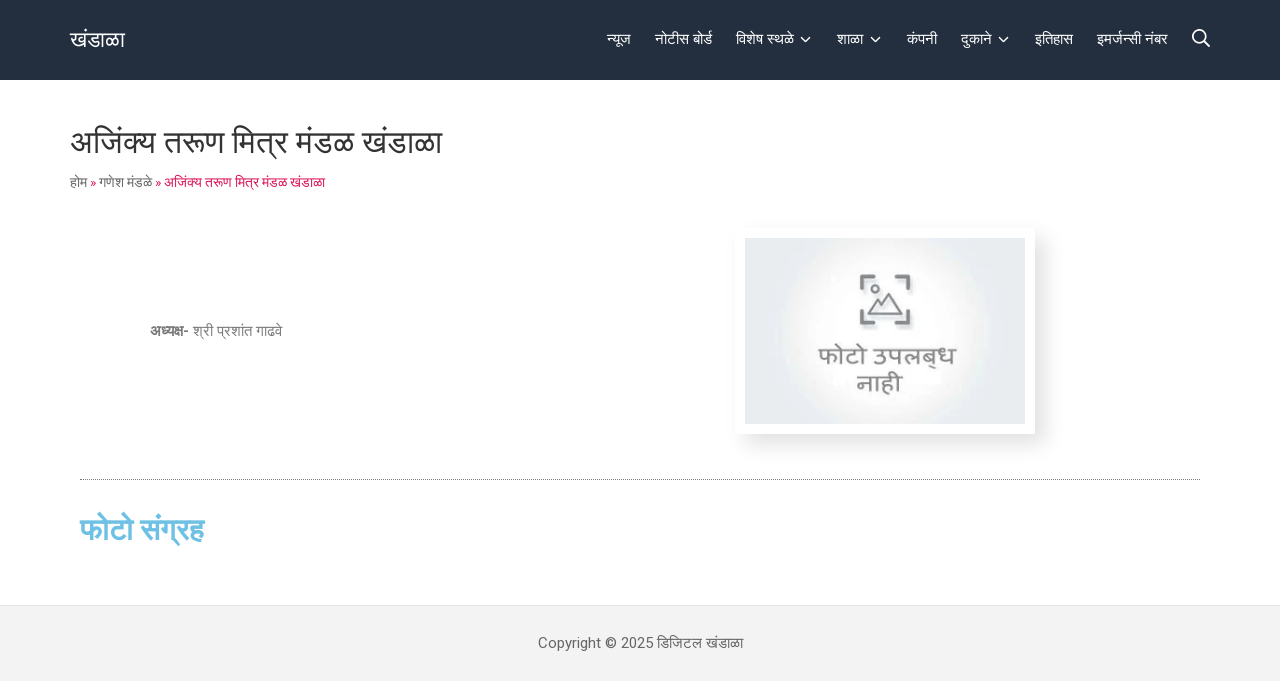

--- FILE ---
content_type: text/html; charset=UTF-8
request_url: https://digigav.in/khandala/ajinkya-tarun-mitra-mandal/
body_size: 13694
content:
<!DOCTYPE html>
<html lang="en-GB" prefix="og: http://ogp.me/ns#">
	<head>
<script async src="https://pagead2.googlesyndication.com/pagead/js/adsbygoogle.js"></script>
<script>
     (adsbygoogle = window.adsbygoogle || []).push({
          google_ad_client: "ca-pub-8772926044575866",
          enable_page_level_ads: true
     });
</script>
<!-- Global site tag (gtag.js) - Google Analytics -->
<script async src="https://www.googletagmanager.com/gtag/js?id=UA-127593169-3"></script>
<script>
  window.dataLayer = window.dataLayer || [];
  function gtag(){dataLayer.push(arguments);}
  gtag('js', new Date());

  gtag('config', 'UA-127593169-3');
</script>

		<meta charset="UTF-8">
		<meta name="viewport" content="width=device-width, initial-scale=1">
		<link rel="profile" href="http://gmpg.org/xfn/11">

		<title>Ajinkya Tarun Mitra Mandal Khandala / अजिंक्य तरूण मित्र मंडळ खंडाळा</title>
<meta name='robots' content='max-image-preview:large' />

<!-- This site is optimized with the Yoast SEO plugin v9.2.1 - https://yoast.com/wordpress/plugins/seo/ -->
<meta name="description" content="Ajinkya Tarun Mitra Mandal Khandala / अजिंक्य तरूण मित्र मंडळ खंडाळा- अध्यक्ष श्री प्रशांत गाढवे"/>
<link rel="canonical" href="https://digigav.in/khandala/ajinkya-tarun-mitra-mandal/" />
<meta property="og:locale" content="en_GB" />
<meta property="og:type" content="article" />
<meta property="og:title" content="Ajinkya Tarun Mitra Mandal Khandala / अजिंक्य तरूण मित्र मंडळ खंडाळा" />
<meta property="og:description" content="Ajinkya Tarun Mitra Mandal Khandala / अजिंक्य तरूण मित्र मंडळ खंडाळा- अध्यक्ष श्री प्रशांत गाढवे" />
<meta property="og:url" content="https://digigav.in/khandala/ajinkya-tarun-mitra-mandal/" />
<meta property="og:site_name" content="खंडाळा" />
<meta property="article:section" content="गणेश मंडळे" />
<meta property="article:published_time" content="2018-10-17T12:30:42+00:00" />
<meta property="article:modified_time" content="2018-12-02T17:26:53+00:00" />
<meta property="og:updated_time" content="2018-12-02T17:26:53+00:00" />
<meta property="og:image" content="https://digigav.in/khandala/wp-content/uploads/2018/10/no-img-300x200.jpg" />
<meta property="og:image:secure_url" content="https://digigav.in/khandala/wp-content/uploads/2018/10/no-img-300x200.jpg" />
<meta name="twitter:card" content="summary_large_image" />
<meta name="twitter:description" content="Ajinkya Tarun Mitra Mandal Khandala / अजिंक्य तरूण मित्र मंडळ खंडाळा- अध्यक्ष श्री प्रशांत गाढवे" />
<meta name="twitter:title" content="Ajinkya Tarun Mitra Mandal Khandala / अजिंक्य तरूण मित्र मंडळ खंडाळा" />
<meta name="twitter:image" content="https://digigav.in/khandala/wp-content/uploads/2018/10/no-img-300x200.jpg" />
<script type='application/ld+json'>{"@context":"https:\/\/schema.org","@type":"BreadcrumbList","itemListElement":[{"@type":"ListItem","position":1,"item":{"@id":"https:\/\/digigav.in\/khandala\/","name":"\u0939\u094b\u092e"}},{"@type":"ListItem","position":2,"item":{"@id":"https:\/\/digigav.in\/khandala\/ganesh-mandale\/","name":"\u0917\u0923\u0947\u0936 \u092e\u0902\u0921\u0933\u0947"}},{"@type":"ListItem","position":3,"item":{"@id":"https:\/\/digigav.in\/khandala\/ajinkya-tarun-mitra-mandal\/","name":"\u0905\u091c\u093f\u0902\u0915\u094d\u092f \u0924\u0930\u0942\u0923 \u092e\u093f\u0924\u094d\u0930 \u092e\u0902\u0921\u0933 \u0916\u0902\u0921\u093e\u0933\u093e"}}]}</script>
<!-- / Yoast SEO plugin. -->

<link rel="alternate" type="application/rss+xml" title="खंडाळा &raquo; Feed" href="https://digigav.in/khandala/feed/" />
<link rel="alternate" type="application/rss+xml" title="खंडाळा &raquo; Comments Feed" href="https://digigav.in/khandala/comments/feed/" />
<script type="text/javascript">
/* <![CDATA[ */
window._wpemojiSettings = {"baseUrl":"https:\/\/s.w.org\/images\/core\/emoji\/15.0.3\/72x72\/","ext":".png","svgUrl":"https:\/\/s.w.org\/images\/core\/emoji\/15.0.3\/svg\/","svgExt":".svg","source":{"concatemoji":"https:\/\/digigav.in\/khandala\/wp-includes\/js\/wp-emoji-release.min.js?ver=6.6.4"}};
/*! This file is auto-generated */
!function(i,n){var o,s,e;function c(e){try{var t={supportTests:e,timestamp:(new Date).valueOf()};sessionStorage.setItem(o,JSON.stringify(t))}catch(e){}}function p(e,t,n){e.clearRect(0,0,e.canvas.width,e.canvas.height),e.fillText(t,0,0);var t=new Uint32Array(e.getImageData(0,0,e.canvas.width,e.canvas.height).data),r=(e.clearRect(0,0,e.canvas.width,e.canvas.height),e.fillText(n,0,0),new Uint32Array(e.getImageData(0,0,e.canvas.width,e.canvas.height).data));return t.every(function(e,t){return e===r[t]})}function u(e,t,n){switch(t){case"flag":return n(e,"\ud83c\udff3\ufe0f\u200d\u26a7\ufe0f","\ud83c\udff3\ufe0f\u200b\u26a7\ufe0f")?!1:!n(e,"\ud83c\uddfa\ud83c\uddf3","\ud83c\uddfa\u200b\ud83c\uddf3")&&!n(e,"\ud83c\udff4\udb40\udc67\udb40\udc62\udb40\udc65\udb40\udc6e\udb40\udc67\udb40\udc7f","\ud83c\udff4\u200b\udb40\udc67\u200b\udb40\udc62\u200b\udb40\udc65\u200b\udb40\udc6e\u200b\udb40\udc67\u200b\udb40\udc7f");case"emoji":return!n(e,"\ud83d\udc26\u200d\u2b1b","\ud83d\udc26\u200b\u2b1b")}return!1}function f(e,t,n){var r="undefined"!=typeof WorkerGlobalScope&&self instanceof WorkerGlobalScope?new OffscreenCanvas(300,150):i.createElement("canvas"),a=r.getContext("2d",{willReadFrequently:!0}),o=(a.textBaseline="top",a.font="600 32px Arial",{});return e.forEach(function(e){o[e]=t(a,e,n)}),o}function t(e){var t=i.createElement("script");t.src=e,t.defer=!0,i.head.appendChild(t)}"undefined"!=typeof Promise&&(o="wpEmojiSettingsSupports",s=["flag","emoji"],n.supports={everything:!0,everythingExceptFlag:!0},e=new Promise(function(e){i.addEventListener("DOMContentLoaded",e,{once:!0})}),new Promise(function(t){var n=function(){try{var e=JSON.parse(sessionStorage.getItem(o));if("object"==typeof e&&"number"==typeof e.timestamp&&(new Date).valueOf()<e.timestamp+604800&&"object"==typeof e.supportTests)return e.supportTests}catch(e){}return null}();if(!n){if("undefined"!=typeof Worker&&"undefined"!=typeof OffscreenCanvas&&"undefined"!=typeof URL&&URL.createObjectURL&&"undefined"!=typeof Blob)try{var e="postMessage("+f.toString()+"("+[JSON.stringify(s),u.toString(),p.toString()].join(",")+"));",r=new Blob([e],{type:"text/javascript"}),a=new Worker(URL.createObjectURL(r),{name:"wpTestEmojiSupports"});return void(a.onmessage=function(e){c(n=e.data),a.terminate(),t(n)})}catch(e){}c(n=f(s,u,p))}t(n)}).then(function(e){for(var t in e)n.supports[t]=e[t],n.supports.everything=n.supports.everything&&n.supports[t],"flag"!==t&&(n.supports.everythingExceptFlag=n.supports.everythingExceptFlag&&n.supports[t]);n.supports.everythingExceptFlag=n.supports.everythingExceptFlag&&!n.supports.flag,n.DOMReady=!1,n.readyCallback=function(){n.DOMReady=!0}}).then(function(){return e}).then(function(){var e;n.supports.everything||(n.readyCallback(),(e=n.source||{}).concatemoji?t(e.concatemoji):e.wpemoji&&e.twemoji&&(t(e.twemoji),t(e.wpemoji)))}))}((window,document),window._wpemojiSettings);
/* ]]> */
</script>

<style id='wp-emoji-styles-inline-css' type='text/css'>

	img.wp-smiley, img.emoji {
		display: inline !important;
		border: none !important;
		box-shadow: none !important;
		height: 1em !important;
		width: 1em !important;
		margin: 0 0.07em !important;
		vertical-align: -0.1em !important;
		background: none !important;
		padding: 0 !important;
	}
</style>
<link rel='stylesheet' id='wp-block-library-css' href='https://digigav.in/khandala/wp-includes/css/dist/block-library/style.min.css?ver=6.6.4' type='text/css' media='all' />
<style id='classic-theme-styles-inline-css' type='text/css'>
/*! This file is auto-generated */
.wp-block-button__link{color:#fff;background-color:#32373c;border-radius:9999px;box-shadow:none;text-decoration:none;padding:calc(.667em + 2px) calc(1.333em + 2px);font-size:1.125em}.wp-block-file__button{background:#32373c;color:#fff;text-decoration:none}
</style>
<style id='global-styles-inline-css' type='text/css'>
:root{--wp--preset--aspect-ratio--square: 1;--wp--preset--aspect-ratio--4-3: 4/3;--wp--preset--aspect-ratio--3-4: 3/4;--wp--preset--aspect-ratio--3-2: 3/2;--wp--preset--aspect-ratio--2-3: 2/3;--wp--preset--aspect-ratio--16-9: 16/9;--wp--preset--aspect-ratio--9-16: 9/16;--wp--preset--color--black: #000000;--wp--preset--color--cyan-bluish-gray: #abb8c3;--wp--preset--color--white: #ffffff;--wp--preset--color--pale-pink: #f78da7;--wp--preset--color--vivid-red: #cf2e2e;--wp--preset--color--luminous-vivid-orange: #ff6900;--wp--preset--color--luminous-vivid-amber: #fcb900;--wp--preset--color--light-green-cyan: #7bdcb5;--wp--preset--color--vivid-green-cyan: #00d084;--wp--preset--color--pale-cyan-blue: #8ed1fc;--wp--preset--color--vivid-cyan-blue: #0693e3;--wp--preset--color--vivid-purple: #9b51e0;--wp--preset--gradient--vivid-cyan-blue-to-vivid-purple: linear-gradient(135deg,rgba(6,147,227,1) 0%,rgb(155,81,224) 100%);--wp--preset--gradient--light-green-cyan-to-vivid-green-cyan: linear-gradient(135deg,rgb(122,220,180) 0%,rgb(0,208,130) 100%);--wp--preset--gradient--luminous-vivid-amber-to-luminous-vivid-orange: linear-gradient(135deg,rgba(252,185,0,1) 0%,rgba(255,105,0,1) 100%);--wp--preset--gradient--luminous-vivid-orange-to-vivid-red: linear-gradient(135deg,rgba(255,105,0,1) 0%,rgb(207,46,46) 100%);--wp--preset--gradient--very-light-gray-to-cyan-bluish-gray: linear-gradient(135deg,rgb(238,238,238) 0%,rgb(169,184,195) 100%);--wp--preset--gradient--cool-to-warm-spectrum: linear-gradient(135deg,rgb(74,234,220) 0%,rgb(151,120,209) 20%,rgb(207,42,186) 40%,rgb(238,44,130) 60%,rgb(251,105,98) 80%,rgb(254,248,76) 100%);--wp--preset--gradient--blush-light-purple: linear-gradient(135deg,rgb(255,206,236) 0%,rgb(152,150,240) 100%);--wp--preset--gradient--blush-bordeaux: linear-gradient(135deg,rgb(254,205,165) 0%,rgb(254,45,45) 50%,rgb(107,0,62) 100%);--wp--preset--gradient--luminous-dusk: linear-gradient(135deg,rgb(255,203,112) 0%,rgb(199,81,192) 50%,rgb(65,88,208) 100%);--wp--preset--gradient--pale-ocean: linear-gradient(135deg,rgb(255,245,203) 0%,rgb(182,227,212) 50%,rgb(51,167,181) 100%);--wp--preset--gradient--electric-grass: linear-gradient(135deg,rgb(202,248,128) 0%,rgb(113,206,126) 100%);--wp--preset--gradient--midnight: linear-gradient(135deg,rgb(2,3,129) 0%,rgb(40,116,252) 100%);--wp--preset--font-size--small: 13px;--wp--preset--font-size--medium: 20px;--wp--preset--font-size--large: 36px;--wp--preset--font-size--x-large: 42px;--wp--preset--spacing--20: 0.44rem;--wp--preset--spacing--30: 0.67rem;--wp--preset--spacing--40: 1rem;--wp--preset--spacing--50: 1.5rem;--wp--preset--spacing--60: 2.25rem;--wp--preset--spacing--70: 3.38rem;--wp--preset--spacing--80: 5.06rem;--wp--preset--shadow--natural: 6px 6px 9px rgba(0, 0, 0, 0.2);--wp--preset--shadow--deep: 12px 12px 50px rgba(0, 0, 0, 0.4);--wp--preset--shadow--sharp: 6px 6px 0px rgba(0, 0, 0, 0.2);--wp--preset--shadow--outlined: 6px 6px 0px -3px rgba(255, 255, 255, 1), 6px 6px rgba(0, 0, 0, 1);--wp--preset--shadow--crisp: 6px 6px 0px rgba(0, 0, 0, 1);}:where(.is-layout-flex){gap: 0.5em;}:where(.is-layout-grid){gap: 0.5em;}body .is-layout-flex{display: flex;}.is-layout-flex{flex-wrap: wrap;align-items: center;}.is-layout-flex > :is(*, div){margin: 0;}body .is-layout-grid{display: grid;}.is-layout-grid > :is(*, div){margin: 0;}:where(.wp-block-columns.is-layout-flex){gap: 2em;}:where(.wp-block-columns.is-layout-grid){gap: 2em;}:where(.wp-block-post-template.is-layout-flex){gap: 1.25em;}:where(.wp-block-post-template.is-layout-grid){gap: 1.25em;}.has-black-color{color: var(--wp--preset--color--black) !important;}.has-cyan-bluish-gray-color{color: var(--wp--preset--color--cyan-bluish-gray) !important;}.has-white-color{color: var(--wp--preset--color--white) !important;}.has-pale-pink-color{color: var(--wp--preset--color--pale-pink) !important;}.has-vivid-red-color{color: var(--wp--preset--color--vivid-red) !important;}.has-luminous-vivid-orange-color{color: var(--wp--preset--color--luminous-vivid-orange) !important;}.has-luminous-vivid-amber-color{color: var(--wp--preset--color--luminous-vivid-amber) !important;}.has-light-green-cyan-color{color: var(--wp--preset--color--light-green-cyan) !important;}.has-vivid-green-cyan-color{color: var(--wp--preset--color--vivid-green-cyan) !important;}.has-pale-cyan-blue-color{color: var(--wp--preset--color--pale-cyan-blue) !important;}.has-vivid-cyan-blue-color{color: var(--wp--preset--color--vivid-cyan-blue) !important;}.has-vivid-purple-color{color: var(--wp--preset--color--vivid-purple) !important;}.has-black-background-color{background-color: var(--wp--preset--color--black) !important;}.has-cyan-bluish-gray-background-color{background-color: var(--wp--preset--color--cyan-bluish-gray) !important;}.has-white-background-color{background-color: var(--wp--preset--color--white) !important;}.has-pale-pink-background-color{background-color: var(--wp--preset--color--pale-pink) !important;}.has-vivid-red-background-color{background-color: var(--wp--preset--color--vivid-red) !important;}.has-luminous-vivid-orange-background-color{background-color: var(--wp--preset--color--luminous-vivid-orange) !important;}.has-luminous-vivid-amber-background-color{background-color: var(--wp--preset--color--luminous-vivid-amber) !important;}.has-light-green-cyan-background-color{background-color: var(--wp--preset--color--light-green-cyan) !important;}.has-vivid-green-cyan-background-color{background-color: var(--wp--preset--color--vivid-green-cyan) !important;}.has-pale-cyan-blue-background-color{background-color: var(--wp--preset--color--pale-cyan-blue) !important;}.has-vivid-cyan-blue-background-color{background-color: var(--wp--preset--color--vivid-cyan-blue) !important;}.has-vivid-purple-background-color{background-color: var(--wp--preset--color--vivid-purple) !important;}.has-black-border-color{border-color: var(--wp--preset--color--black) !important;}.has-cyan-bluish-gray-border-color{border-color: var(--wp--preset--color--cyan-bluish-gray) !important;}.has-white-border-color{border-color: var(--wp--preset--color--white) !important;}.has-pale-pink-border-color{border-color: var(--wp--preset--color--pale-pink) !important;}.has-vivid-red-border-color{border-color: var(--wp--preset--color--vivid-red) !important;}.has-luminous-vivid-orange-border-color{border-color: var(--wp--preset--color--luminous-vivid-orange) !important;}.has-luminous-vivid-amber-border-color{border-color: var(--wp--preset--color--luminous-vivid-amber) !important;}.has-light-green-cyan-border-color{border-color: var(--wp--preset--color--light-green-cyan) !important;}.has-vivid-green-cyan-border-color{border-color: var(--wp--preset--color--vivid-green-cyan) !important;}.has-pale-cyan-blue-border-color{border-color: var(--wp--preset--color--pale-cyan-blue) !important;}.has-vivid-cyan-blue-border-color{border-color: var(--wp--preset--color--vivid-cyan-blue) !important;}.has-vivid-purple-border-color{border-color: var(--wp--preset--color--vivid-purple) !important;}.has-vivid-cyan-blue-to-vivid-purple-gradient-background{background: var(--wp--preset--gradient--vivid-cyan-blue-to-vivid-purple) !important;}.has-light-green-cyan-to-vivid-green-cyan-gradient-background{background: var(--wp--preset--gradient--light-green-cyan-to-vivid-green-cyan) !important;}.has-luminous-vivid-amber-to-luminous-vivid-orange-gradient-background{background: var(--wp--preset--gradient--luminous-vivid-amber-to-luminous-vivid-orange) !important;}.has-luminous-vivid-orange-to-vivid-red-gradient-background{background: var(--wp--preset--gradient--luminous-vivid-orange-to-vivid-red) !important;}.has-very-light-gray-to-cyan-bluish-gray-gradient-background{background: var(--wp--preset--gradient--very-light-gray-to-cyan-bluish-gray) !important;}.has-cool-to-warm-spectrum-gradient-background{background: var(--wp--preset--gradient--cool-to-warm-spectrum) !important;}.has-blush-light-purple-gradient-background{background: var(--wp--preset--gradient--blush-light-purple) !important;}.has-blush-bordeaux-gradient-background{background: var(--wp--preset--gradient--blush-bordeaux) !important;}.has-luminous-dusk-gradient-background{background: var(--wp--preset--gradient--luminous-dusk) !important;}.has-pale-ocean-gradient-background{background: var(--wp--preset--gradient--pale-ocean) !important;}.has-electric-grass-gradient-background{background: var(--wp--preset--gradient--electric-grass) !important;}.has-midnight-gradient-background{background: var(--wp--preset--gradient--midnight) !important;}.has-small-font-size{font-size: var(--wp--preset--font-size--small) !important;}.has-medium-font-size{font-size: var(--wp--preset--font-size--medium) !important;}.has-large-font-size{font-size: var(--wp--preset--font-size--large) !important;}.has-x-large-font-size{font-size: var(--wp--preset--font-size--x-large) !important;}
:where(.wp-block-post-template.is-layout-flex){gap: 1.25em;}:where(.wp-block-post-template.is-layout-grid){gap: 1.25em;}
:where(.wp-block-columns.is-layout-flex){gap: 2em;}:where(.wp-block-columns.is-layout-grid){gap: 2em;}
:root :where(.wp-block-pullquote){font-size: 1.5em;line-height: 1.6;}
</style>
<link rel='stylesheet' id='suki-gutenberg-css' href='https://digigav.in/khandala/wp-content/themes/suki/assets/css/compatibilities/gutenberg.min.css?ver=0.6.3' type='text/css' media='all' />
<link rel='stylesheet' id='suki-css' href='https://digigav.in/khandala/wp-content/themes/suki/assets/css/main.min.css?ver=0.6.3' type='text/css' media='all' />
<link rel='stylesheet' id='elementor-icons-css' href='https://digigav.in/khandala/wp-content/plugins/elementor/assets/lib/eicons/css/elementor-icons.min.css?ver=4.0.0' type='text/css' media='all' />
<link rel='stylesheet' id='font-awesome-css' href='https://digigav.in/khandala/wp-content/plugins/elementor/assets/lib/font-awesome/css/font-awesome.min.css?ver=4.7.0' type='text/css' media='all' />
<link rel='stylesheet' id='elementor-animations-css' href='https://digigav.in/khandala/wp-content/plugins/elementor/assets/lib/animations/animations.min.css?ver=2.3.2' type='text/css' media='all' />
<link rel='stylesheet' id='elementor-frontend-css' href='https://digigav.in/khandala/wp-content/plugins/elementor/assets/css/frontend.min.css?ver=2.3.2' type='text/css' media='all' />
<link rel='stylesheet' id='elementor-global-css' href='https://digigav.in/khandala/wp-content/uploads/elementor/css/global.css?ver=1721747451' type='text/css' media='all' />
<link rel='stylesheet' id='elementor-post-475-css' href='https://digigav.in/khandala/wp-content/uploads/elementor/css/post-475.css?ver=1721889727' type='text/css' media='all' />
<link rel='stylesheet' id='jquery-lazyloadxt-spinner-css-css' href='//digigav.in/khandala/wp-content/plugins/a3-lazy-load/assets/css/jquery.lazyloadxt.spinner.css?ver=6.6.4' type='text/css' media='all' />
<link rel='stylesheet' id='a3a3_lazy_load-css' href='//digigav.in/khandala/wp-content/uploads/sass/a3_lazy_load.min.css?ver=1543356730' type='text/css' media='all' />
<link rel='stylesheet' id='google-fonts-1-css' href='https://fonts.googleapis.com/css?family=Roboto%3A100%2C100italic%2C200%2C200italic%2C300%2C300italic%2C400%2C400italic%2C500%2C500italic%2C600%2C600italic%2C700%2C700italic%2C800%2C800italic%2C900%2C900italic%7CRoboto+Slab%3A100%2C100italic%2C200%2C200italic%2C300%2C300italic%2C400%2C400italic%2C500%2C500italic%2C600%2C600italic%2C700%2C700italic%2C800%2C800italic%2C900%2C900italic%7CPlayfair+Display%3A100%2C100italic%2C200%2C200italic%2C300%2C300italic%2C400%2C400italic%2C500%2C500italic%2C600%2C600italic%2C700%2C700italic%2C800%2C800italic%2C900%2C900italic&#038;ver=6.6.4' type='text/css' media='all' />
<script type="text/javascript" src="https://digigav.in/khandala/wp-includes/js/jquery/jquery.min.js?ver=3.7.1" id="jquery-core-js"></script>
<script type="text/javascript" src="https://digigav.in/khandala/wp-includes/js/jquery/jquery-migrate.min.js?ver=3.4.1" id="jquery-migrate-js"></script>
<link rel="https://api.w.org/" href="https://digigav.in/khandala/wp-json/" /><link rel="alternate" title="JSON" type="application/json" href="https://digigav.in/khandala/wp-json/wp/v2/posts/475" /><link rel="EditURI" type="application/rsd+xml" title="RSD" href="https://digigav.in/khandala/xmlrpc.php?rsd" />
<meta name="generator" content="WordPress 6.6.4" />
<link rel='shortlink' href='https://digigav.in/khandala/?p=475' />
<link rel="alternate" title="oEmbed (JSON)" type="application/json+oembed" href="https://digigav.in/khandala/wp-json/oembed/1.0/embed?url=https%3A%2F%2Fdigigav.in%2Fkhandala%2Fajinkya-tarun-mitra-mandal%2F" />
<link rel="alternate" title="oEmbed (XML)" type="text/xml+oembed" href="https://digigav.in/khandala/wp-json/oembed/1.0/embed?url=https%3A%2F%2Fdigigav.in%2Fkhandala%2Fajinkya-tarun-mitra-mandal%2F&#038;format=xml" />
<style type="text/css">.recentcomments a{display:inline !important;padding:0 !important;margin:0 !important;}</style><style type="text/css" id="suki-custom-css">
/* Elementor compatibility CSS */
.elementor-text-editor>*:last-child{margin-bottom:0}
/* Customizer CSS */
a,.suki-toggle{color:#272727}.nav-links a:hover,.nav-links a:focus,.tagcloud a:hover,.tagcloud a:focus,.reply:hover,.reply:focus{color:#272727}::selection{background-color:#272727}.suki-header-main-bar-inner,.suki-header-main-bar .menu .sub-menu{background-color:#232f3e}.suki-header-main-bar *,.suki-header-main-bar .menu .sub-menu{border-color:#232f3e}.suki-header-main-bar,.suki-header-main-bar .menu .sub-menu{color:#fff}.suki-header-main-bar a:not(.button),.suki-header-main-bar .suki-toggle,.suki-header-main-bar .menu .sub-menu a:not(.button),.suki-header-main-bar .menu .sub-menu .suki-toggle{color:#fff}.suki-header-main-bar a:not(.button):hover,.suki-header-main-bar a:not(.button):focus,.suki-header-main-bar .suki-toggle:hover,.suki-header-main-bar .suki-toggle:focus,.suki-header-main-bar .menu .sub-menu a:not(.button):hover,.suki-header-main-bar .menu .sub-menu a:not(.button):focus,.suki-header-main-bar .menu .sub-menu .suki-toggle:hover,.suki-header-main-bar .menu .sub-menu .suki-toggle:focus{color:#b2b2b2}.suki-header-mobile-main-bar-inner,.suki-header-mobile-main-bar .menu .sub-menu{background-color:#232f3e}.suki-header-mobile-main-bar *{border-color:#232f3e}.suki-header-mobile-main-bar a:not(.button),.suki-header-mobile-main-bar .suki-toggle{color:#fff}.suki-header-mobile-vertical-bar-inner{background-color:#232f3e}.suki-header-mobile-vertical-bar *{border-color:#232f3e}.suki-header-mobile-vertical-bar{color:#fff}.suki-header-mobile-vertical-bar a:not(.button),.suki-header-mobile-vertical-bar .suki-toggle{color:#fff}.suki-page-header-inner{padding:40px 0 0 0;border-width:0;background-color:#fff}.suki-page-header{color:#db1557}.suki-page-header a:hover,.suki-page-header a:focus{color:#b5124d}tablet{}mobile{}@media screen and (max-width:1023px){.suki-page-header-inner{padding:40px 0 0 25px}}@media screen and (max-width:499px){.suki-page-header-inner{padding:20px 0 0 20px}.suki-page-header-title{font-size:1.79rem}.suki-page-header-breadcrumb{font-size:.68rem}.content-area .site-main{padding:0 0 0 15px}.entry-layout-default:first-child .entry-thumbnail.suki-entry-thumbnail-ignore-padding:first-child{margin-top:-0px !important}.entry-layout-default .entry-thumbnail.suki-entry-thumbnail-ignore-padding{margin-right:-0px !important;margin-left:-15px !important}}
</style>
	</head>

	<body class="post-template-default single single-post postid-475 single-format-standard ltr suki-page-layout-full-width suki-ver-0-6-3 elementor-default elementor-page elementor-page-475">
			<a class="skip-link screen-reader-text" href="#content">Skip to content</a>
			<div id="mobile-vertical-header" class="suki-header-mobile-vertical suki-header-mobile-vertical-position-left suki-text-align-left suki-header suki-popup suki-hide-on-desktop" itemtype="https://schema.org/WPHeader" itemscope>
			<div class="suki-popup-background suki-popup-close"></div>

			<div class="suki-header-mobile-vertical-bar suki-header-section-vertical">
				<div class="suki-header-mobile-vertical-bar-inner suki-header-vertical-inner">
					<div class="suki-header-vertical-column">
						<div class="suki-header-mobile-vertical-bar-top suki-header-vertical-row suki-flex-align-left">
										<div class="suki-header-search-bar suki-header-search">
				<form role="search" method="get" class="search-form" action="https://digigav.in/khandala/">
				<label>
					<span class="screen-reader-text">Search for:</span>
					<input type="search" class="search-field" placeholder="Search&hellip;" value="" name="s" />
				</label>
				<input type="submit" class="search-submit" value="Search" />
			<span class="suki-search-icon suki-icon" title=""><svg xmlns="http://www.w3.org/2000/svg" viewBox="0 0 64 64"><title>search</title><path d="M26,46.1a20,20,0,1,1,20-20A20,20,0,0,1,26,46.1ZM63.4,58.5,48.2,43.3a3.67,3.67,0,0,0-2-.8A26.7,26.7,0,0,0,52,26a26,26,0,1,0-9.6,20.2,4.64,4.64,0,0,0,.8,2L58.4,63.4a1.93,1.93,0,0,0,2.8,0l2.1-2.1A1.86,1.86,0,0,0,63.4,58.5Z"/></svg></span></form>			</div>
							<nav class="suki-header-mobile-menu suki-header-menu site-navigation" itemtype="https://schema.org/SiteNavigationElement" itemscope role="navigation" aria-label="Mobile Header Menu">
					<ul id="menu-main" class="menu suki-toggle-menu"><li id="menu-item-2131" class="menu-item menu-item-type-taxonomy menu-item-object-category menu-item-2131"><a href="https://digigav.in/khandala/news/"><span class="suki-menu-item-title">न्यूज</span></a></li>
<li id="menu-item-1631" class="menu-item menu-item-type-taxonomy menu-item-object-category menu-item-1631"><a href="https://digigav.in/khandala/notice/"><span class="suki-menu-item-title">नोटीस बोर्ड</span></a></li>
<li id="menu-item-1649" class="menu-item menu-item-type-post_type menu-item-object-page menu-item-has-children menu-item-1649"><a href="https://digigav.in/khandala/important-asset/"><span class="suki-menu-item-title">विशेष स्थळे</span></a><button class="suki-sub-menu-toggle suki-toggle"><span class="suki-dropdown-sign suki-icon" title=""><svg xmlns="http://www.w3.org/2000/svg" viewBox="0 0 64 64"><title>submenu-down</title><path d="M32,43.71a3,3,0,0,1-2.12-.88L12.17,25.12a2,2,0,0,1,0-2.83l1.42-1.41a2,2,0,0,1,2.82,0L32,36.47,47.59,20.88a2,2,0,0,1,2.82,0l1.42,1.41a2,2,0,0,1,0,2.83L34.12,42.83A3,3,0,0,1,32,43.71Z"/></svg></span><span class="screen-reader-text">Expand / Collapse</span></button>
<ul class="sub-menu">
	<li id="menu-item-1648" class="menu-item menu-item-type-post_type menu-item-object-page menu-item-1648"><a href="https://digigav.in/khandala/temple/"><span class="suki-menu-item-title">मंदिरे</span></a></li>
	<li id="menu-item-1646" class="menu-item menu-item-type-post_type menu-item-object-page menu-item-1646"><a href="https://digigav.in/khandala/banks/"><span class="suki-menu-item-title">बँक</span></a></li>
	<li id="menu-item-1650" class="menu-item menu-item-type-post_type menu-item-object-page menu-item-1650"><a href="https://digigav.in/khandala/government-offices/"><span class="suki-menu-item-title">सरकारी कार्यालय</span></a></li>
	<li id="menu-item-1676" class="menu-item menu-item-type-post_type menu-item-object-page menu-item-1676"><a href="https://digigav.in/khandala/police-station/"><span class="suki-menu-item-title">पोलीस स्टेशन</span></a></li>
</ul>
</li>
<li id="menu-item-1647" class="menu-item menu-item-type-post_type menu-item-object-page menu-item-has-children menu-item-1647"><a href="https://digigav.in/khandala/schools/"><span class="suki-menu-item-title">शाळा</span></a><button class="suki-sub-menu-toggle suki-toggle"><span class="suki-dropdown-sign suki-icon" title=""><svg xmlns="http://www.w3.org/2000/svg" viewBox="0 0 64 64"><title>submenu-down</title><path d="M32,43.71a3,3,0,0,1-2.12-.88L12.17,25.12a2,2,0,0,1,0-2.83l1.42-1.41a2,2,0,0,1,2.82,0L32,36.47,47.59,20.88a2,2,0,0,1,2.82,0l1.42,1.41a2,2,0,0,1,0,2.83L34.12,42.83A3,3,0,0,1,32,43.71Z"/></svg></span><span class="screen-reader-text">Expand / Collapse</span></button>
<ul class="sub-menu">
	<li id="menu-item-1972" class="menu-item menu-item-type-post_type menu-item-object-post menu-item-1972"><a href="https://digigav.in/khandala/rajendra-mahavidyalaya/"><span class="suki-menu-item-title">राजेंद्र महाविद्यालय खंडाळा</span></a></li>
	<li id="menu-item-1660" class="menu-item menu-item-type-post_type menu-item-object-post menu-item-1660"><a href="https://digigav.in/khandala/shripatrao-kadam-mahavidyalaya/"><span class="suki-menu-item-title">श्रीपतराव कदम महाविद्यालय</span></a></li>
	<li id="menu-item-1974" class="menu-item menu-item-type-post_type menu-item-object-post menu-item-1974"><a href="https://digigav.in/khandala/zilla-parishad-prathmik-shala/"><span class="suki-menu-item-title">जिल्हा परिषद प्राथमिक शाळा</span></a></li>
	<li id="menu-item-1973" class="menu-item menu-item-type-post_type menu-item-object-post menu-item-1973"><a href="https://digigav.in/khandala/zilha-parishad-kendra-shala/"><span class="suki-menu-item-title">जिल्हा परिषद प्राथमिक केंद्रशाळा</span></a></li>
</ul>
</li>
<li id="menu-item-1645" class="menu-item menu-item-type-post_type menu-item-object-page menu-item-1645"><a href="https://digigav.in/khandala/companies/"><span class="suki-menu-item-title">कंपनी</span></a></li>
<li id="menu-item-1982" class="menu-item menu-item-type-post_type menu-item-object-page menu-item-has-children menu-item-1982"><a href="https://digigav.in/khandala/shops-all/"><span class="suki-menu-item-title">दुकाने</span></a><button class="suki-sub-menu-toggle suki-toggle"><span class="suki-dropdown-sign suki-icon" title=""><svg xmlns="http://www.w3.org/2000/svg" viewBox="0 0 64 64"><title>submenu-down</title><path d="M32,43.71a3,3,0,0,1-2.12-.88L12.17,25.12a2,2,0,0,1,0-2.83l1.42-1.41a2,2,0,0,1,2.82,0L32,36.47,47.59,20.88a2,2,0,0,1,2.82,0l1.42,1.41a2,2,0,0,1,0,2.83L34.12,42.83A3,3,0,0,1,32,43.71Z"/></svg></span><span class="screen-reader-text">Expand / Collapse</span></button>
<ul class="sub-menu">
	<li id="menu-item-1659" class="menu-item menu-item-type-post_type menu-item-object-page menu-item-1659"><a href="https://digigav.in/khandala/add-shop/"><span class="suki-menu-item-title">दुकान वेबसाइटला जोडा</span></a></li>
</ul>
</li>
<li id="menu-item-1661" class="menu-item menu-item-type-post_type menu-item-object-page menu-item-1661"><a href="https://digigav.in/khandala/history/"><span class="suki-menu-item-title">इतिहास</span></a></li>
<li id="menu-item-1651" class="menu-item menu-item-type-post_type menu-item-object-page menu-item-1651"><a href="https://digigav.in/khandala/important-numbers/"><span class="suki-menu-item-title">इमर्जन्सी नंबर</span></a></li>
</ul>				</nav>
										</div>
					</div>
				</div>
			</div>

			<button class="suki-popup-close-icon suki-popup-close suki-toggle"><span class=" suki-icon" title=""><svg xmlns="http://www.w3.org/2000/svg" viewBox="0 0 64 64"><title>close</title><path d="M36.2,32,56,12.2a1.93,1.93,0,0,0,0-2.8L54.6,8a1.93,1.93,0,0,0-2.8,0L32,27.8,12.2,8A1.93,1.93,0,0,0,9.4,8L8,9.4a1.93,1.93,0,0,0,0,2.8L27.8,32,8,51.8a1.93,1.93,0,0,0,0,2.8L9.4,56a1.93,1.93,0,0,0,2.8,0L32,36.2,51.8,56a1.93,1.93,0,0,0,2.8,0L56,54.6a1.93,1.93,0,0,0,0-2.8Z"/></svg></span></button>
		</div>
	
		<div id="canvas" class="suki-canvas">
			<div id="page" class="site">

					<header id="masthead" class="site-header" role="banner" itemtype="https://schema.org/WPHeader" itemscope>
			<div id="header" class="suki-header-main suki-header suki-hide-on-tablet suki-hide-on-mobile ">
			<div id="suki-header-main-bar" class="suki-header-main-bar suki-header-section suki-section suki-section-default suki-header-menu-highlight-none"  data-height="80">
		<div class="suki-header-main-bar-inner suki-section-inner">
			<div class="suki-wrapper">

				
				<div class="suki-header-main-bar-row suki-header-row">
											<div class="suki-header-main-bar-left suki-header-column suki-flex-align-left">
										<div class="suki-header-logo site-branding">
				<div class="site-title">
					<a href="https://digigav.in/khandala/" rel="home">
							<span class="suki-default-logo suki-logo">खंडाळा</span>
						</a>
				</div>
			</div>
									</div>
											<div class="suki-header-main-bar-center suki-header-column suki-flex-align-center">
													</div>
											<div class="suki-header-main-bar-right suki-header-column suki-flex-align-right">
											<nav class="suki-header-menu-1 suki-header-menu site-navigation" itemtype="https://schema.org/SiteNavigationElement" itemscope role="navigation" aria-label="Header Menu 1">
					<ul id="menu-main-1" class="menu suki-hover-menu"><li class="menu-item menu-item-type-taxonomy menu-item-object-category menu-item-2131"><a href="https://digigav.in/khandala/news/"><span class="suki-menu-item-title">न्यूज</span></a></li>
<li class="menu-item menu-item-type-taxonomy menu-item-object-category menu-item-1631"><a href="https://digigav.in/khandala/notice/"><span class="suki-menu-item-title">नोटीस बोर्ड</span></a></li>
<li class="menu-item menu-item-type-post_type menu-item-object-page menu-item-has-children menu-item-1649"><a href="https://digigav.in/khandala/important-asset/"><span class="suki-menu-item-title">विशेष स्थळे</span><span class="suki-dropdown-sign suki-icon" title=""><svg xmlns="http://www.w3.org/2000/svg" viewBox="0 0 64 64"><title>submenu-down</title><path d="M32,43.71a3,3,0,0,1-2.12-.88L12.17,25.12a2,2,0,0,1,0-2.83l1.42-1.41a2,2,0,0,1,2.82,0L32,36.47,47.59,20.88a2,2,0,0,1,2.82,0l1.42,1.41a2,2,0,0,1,0,2.83L34.12,42.83A3,3,0,0,1,32,43.71Z"/></svg></span></a>
<ul class="sub-menu">
	<li class="menu-item menu-item-type-post_type menu-item-object-page menu-item-1648"><a href="https://digigav.in/khandala/temple/"><span class="suki-menu-item-title">मंदिरे</span></a></li>
	<li class="menu-item menu-item-type-post_type menu-item-object-page menu-item-1646"><a href="https://digigav.in/khandala/banks/"><span class="suki-menu-item-title">बँक</span></a></li>
	<li class="menu-item menu-item-type-post_type menu-item-object-page menu-item-1650"><a href="https://digigav.in/khandala/government-offices/"><span class="suki-menu-item-title">सरकारी कार्यालय</span></a></li>
	<li class="menu-item menu-item-type-post_type menu-item-object-page menu-item-1676"><a href="https://digigav.in/khandala/police-station/"><span class="suki-menu-item-title">पोलीस स्टेशन</span></a></li>
</ul>
</li>
<li class="menu-item menu-item-type-post_type menu-item-object-page menu-item-has-children menu-item-1647"><a href="https://digigav.in/khandala/schools/"><span class="suki-menu-item-title">शाळा</span><span class="suki-dropdown-sign suki-icon" title=""><svg xmlns="http://www.w3.org/2000/svg" viewBox="0 0 64 64"><title>submenu-down</title><path d="M32,43.71a3,3,0,0,1-2.12-.88L12.17,25.12a2,2,0,0,1,0-2.83l1.42-1.41a2,2,0,0,1,2.82,0L32,36.47,47.59,20.88a2,2,0,0,1,2.82,0l1.42,1.41a2,2,0,0,1,0,2.83L34.12,42.83A3,3,0,0,1,32,43.71Z"/></svg></span></a>
<ul class="sub-menu">
	<li class="menu-item menu-item-type-post_type menu-item-object-post menu-item-1972"><a href="https://digigav.in/khandala/rajendra-mahavidyalaya/"><span class="suki-menu-item-title">राजेंद्र महाविद्यालय खंडाळा</span></a></li>
	<li class="menu-item menu-item-type-post_type menu-item-object-post menu-item-1660"><a href="https://digigav.in/khandala/shripatrao-kadam-mahavidyalaya/"><span class="suki-menu-item-title">श्रीपतराव कदम महाविद्यालय</span></a></li>
	<li class="menu-item menu-item-type-post_type menu-item-object-post menu-item-1974"><a href="https://digigav.in/khandala/zilla-parishad-prathmik-shala/"><span class="suki-menu-item-title">जिल्हा परिषद प्राथमिक शाळा</span></a></li>
	<li class="menu-item menu-item-type-post_type menu-item-object-post menu-item-1973"><a href="https://digigav.in/khandala/zilha-parishad-kendra-shala/"><span class="suki-menu-item-title">जिल्हा परिषद प्राथमिक केंद्रशाळा</span></a></li>
</ul>
</li>
<li class="menu-item menu-item-type-post_type menu-item-object-page menu-item-1645"><a href="https://digigav.in/khandala/companies/"><span class="suki-menu-item-title">कंपनी</span></a></li>
<li class="menu-item menu-item-type-post_type menu-item-object-page menu-item-has-children menu-item-1982"><a href="https://digigav.in/khandala/shops-all/"><span class="suki-menu-item-title">दुकाने</span><span class="suki-dropdown-sign suki-icon" title=""><svg xmlns="http://www.w3.org/2000/svg" viewBox="0 0 64 64"><title>submenu-down</title><path d="M32,43.71a3,3,0,0,1-2.12-.88L12.17,25.12a2,2,0,0,1,0-2.83l1.42-1.41a2,2,0,0,1,2.82,0L32,36.47,47.59,20.88a2,2,0,0,1,2.82,0l1.42,1.41a2,2,0,0,1,0,2.83L34.12,42.83A3,3,0,0,1,32,43.71Z"/></svg></span></a>
<ul class="sub-menu">
	<li class="menu-item menu-item-type-post_type menu-item-object-page menu-item-1659"><a href="https://digigav.in/khandala/add-shop/"><span class="suki-menu-item-title">दुकान वेबसाइटला जोडा</span></a></li>
</ul>
</li>
<li class="menu-item menu-item-type-post_type menu-item-object-page menu-item-1661"><a href="https://digigav.in/khandala/history/"><span class="suki-menu-item-title">इतिहास</span></a></li>
<li class="menu-item menu-item-type-post_type menu-item-object-page menu-item-1651"><a href="https://digigav.in/khandala/important-numbers/"><span class="suki-menu-item-title">इमर्जन्सी नंबर</span></a></li>
</ul>				</nav>
							<div class="suki-header-search-dropdown suki-header-search menu suki-toggle-menu">
				<div class="menu-item">
					<button class="suki-sub-menu-toggle suki-toggle">
						<span class="suki-menu-icon suki-icon" title=""><svg xmlns="http://www.w3.org/2000/svg" viewBox="0 0 64 64"><title>search</title><path d="M26,46.1a20,20,0,1,1,20-20A20,20,0,0,1,26,46.1ZM63.4,58.5,48.2,43.3a3.67,3.67,0,0,0-2-.8A26.7,26.7,0,0,0,52,26a26,26,0,1,0-9.6,20.2,4.64,4.64,0,0,0,.8,2L58.4,63.4a1.93,1.93,0,0,0,2.8,0l2.1-2.1A1.86,1.86,0,0,0,63.4,58.5Z"/></svg></span>						<span class="screen-reader-text">Search</span>
					</button>
					<div class="sub-menu"><form role="search" method="get" class="search-form" action="https://digigav.in/khandala/">
				<label>
					<span class="screen-reader-text">Search for:</span>
					<input type="search" class="search-field" placeholder="Search&hellip;" value="" name="s" />
				</label>
				<input type="submit" class="search-submit" value="Search" />
			<span class="suki-search-icon suki-icon" title=""><svg xmlns="http://www.w3.org/2000/svg" viewBox="0 0 64 64"><title>search</title><path d="M26,46.1a20,20,0,1,1,20-20A20,20,0,0,1,26,46.1ZM63.4,58.5,48.2,43.3a3.67,3.67,0,0,0-2-.8A26.7,26.7,0,0,0,52,26a26,26,0,1,0-9.6,20.2,4.64,4.64,0,0,0,.8,2L58.4,63.4a1.93,1.93,0,0,0,2.8,0l2.1-2.1A1.86,1.86,0,0,0,63.4,58.5Z"/></svg></span></form></div>
				</div>
			</div>
									</div>
									</div>

				
			</div>
		</div>
	</div>
		</div>
		<div id="mobile-header" class="suki-header-mobile suki-header suki-hide-on-desktop ">
				<div id="suki-header-mobile-main-bar" class="suki-header-mobile-main-bar suki-header-section suki-section suki-section-default "  data-height="60">
			<div class="suki-header-mobile-main-bar-inner suki-section-inner">
				<div class="suki-wrapper">
					<div class="suki-header-mobile-main-bar-row suki-header-row">
													<div class="suki-header-mobile-main-bar-left suki-header-column suki-flex-align-left">
											<div class="suki-header-mobile-logo site-branding">
				<div class="site-title">
					<a href="https://digigav.in/khandala/" rel="home">
							<span class="suki-default-logo suki-logo">खंडाळा</span>
						</a>
				</div>
			</div>
										</div>
													<div class="suki-header-mobile-main-bar-center suki-header-column suki-flex-align-center">
															</div>
													<div class="suki-header-mobile-main-bar-right suki-header-column suki-flex-align-right">
											<div class="suki-header-mobile-vertical-toggle">
				<button class="suki-popup-toggle suki-toggle" data-target="mobile-vertical-header">
					<span class="suki-menu-icon suki-icon" title=""><svg xmlns="http://www.w3.org/2000/svg" viewBox="0 0 64 64"><title>menu</title><path d="M60,35H4a2,2,0,0,1-2-2V31a2,2,0,0,1,2-2H60a2,2,0,0,1,2,2v2A2,2,0,0,1,60,35Zm0-22H4a2,2,0,0,1-2-2V9A2,2,0,0,1,4,7H60a2,2,0,0,1,2,2v2A2,2,0,0,1,60,13Zm0,44H4a2,2,0,0,1-2-2V53a2,2,0,0,1,2-2H60a2,2,0,0,1,2,2v2A2,2,0,0,1,60,57Z"/></svg></span>					<span class="screen-reader-text">Mobile Menu</span>
				</button>
			</div>
										</div>
											</div>
				</div>
			</div>
		</div>
	</div>
		</header>
		<div class="suki-page-header suki-section-default suki-page-header-layout-left">
		<div class="suki-page-header-inner suki-section-inner">
			<div class="suki-wrapper">
				<div class="suki-page-header-row">
					<h1 class="suki-page-header-title">अजिंक्य तरूण मित्र मंडळ खंडाळा</h1>
					<div class="suki-page-header-breadcrumb suki-breadcrumb"><span><span><a href="https://digigav.in/khandala/" >होम</a> » <span><a href="https://digigav.in/khandala/ganesh-mandale/" >गणेश मंडळे</a> » <span class="breadcrumb_last">अजिंक्य तरूण मित्र मंडळ खंडाळा</span></span></span></span></div>				</div>
			</div>
		</div>
	</div>
		<div id="content" class="site-content suki-section suki-section-full-width suki-content-layout-wide">
		<div class="suki-content-inner suki-section-inner">
			<div class="suki-wrapper">
				<div class="suki-content-row">
		<div id="primary" class="content-area">
		<main id="main" class="site-main" role="main">
	
<article id="post-475" class="entry entry-layout-default post-475 post type-post status-publish format-standard hentry category-ganesh-mandale" role="article">
	<div class="entry-wrapper">
		
		<div class="entry-content">
					<div class="elementor elementor-475">
			<div class="elementor-inner">
				<div class="elementor-section-wrap">
							<section data-id="74bd42cb" class="elementor-element elementor-element-74bd42cb elementor-section-content-middle elementor-reverse-mobile elementor-section-boxed elementor-section-height-default elementor-section-height-default elementor-section elementor-top-section" data-element_type="section">
						<div class="elementor-container elementor-column-gap-default">
				<div class="elementor-row">
				<div data-id="2744b484" class="elementor-element elementor-element-2744b484 elementor-column elementor-col-50 elementor-top-column" data-element_type="column">
			<div class="elementor-column-wrap elementor-element-populated">
					<div class="elementor-widget-wrap">
				<div data-id="7364ffc8" class="elementor-element elementor-element-7364ffc8 elementor-widget elementor-widget-text-editor" data-element_type="text-editor.default">
				<div class="elementor-widget-container">
					<div class="elementor-text-editor elementor-clearfix"><p><strong>अध्यक्ष- </strong>श्री प्रशांत गाढवे</p></div>
				</div>
				</div>
						</div>
			</div>
		</div>
				<div data-id="348a7690" class="elementor-element elementor-element-348a7690 elementor-column elementor-col-50 elementor-top-column" data-element_type="column">
			<div class="elementor-column-wrap elementor-element-populated">
					<div class="elementor-widget-wrap">
				<div data-id="17430186" class="elementor-element elementor-element-17430186 elementor-widget elementor-widget-image" data-element_type="image.default">
				<div class="elementor-widget-container">
					<div class="elementor-image">
										<img fetchpriority="high" decoding="async" width="300" height="200" src="//digigav.in/khandala/wp-content/plugins/a3-lazy-load/assets/images/lazy_placeholder.gif" data-lazy-type="image" data-src="https://digigav.in/khandala/wp-content/uploads/2018/10/no-img-300x200.jpg" class="lazy lazy-hidden attachment-medium size-medium" alt="image not available" srcset="" data-srcset="https://digigav.in/khandala/wp-content/uploads/2018/10/no-img-300x200.jpg 300w, https://digigav.in/khandala/wp-content/uploads/2018/10/no-img.jpg 600w" sizes="(max-width: 300px) 100vw, 300px" /><noscript><img fetchpriority="high" decoding="async" width="300" height="200" src="https://digigav.in/khandala/wp-content/uploads/2018/10/no-img-300x200.jpg" class="attachment-medium size-medium" alt="image not available" srcset="https://digigav.in/khandala/wp-content/uploads/2018/10/no-img-300x200.jpg 300w, https://digigav.in/khandala/wp-content/uploads/2018/10/no-img.jpg 600w" sizes="(max-width: 300px) 100vw, 300px" /></noscript>											</div>
				</div>
				</div>
						</div>
			</div>
		</div>
						</div>
			</div>
		</section>
				<section data-id="5596d3e8" class="elementor-element elementor-element-5596d3e8 elementor-section-boxed elementor-section-height-default elementor-section-height-default elementor-section elementor-top-section" data-element_type="section">
						<div class="elementor-container elementor-column-gap-default">
				<div class="elementor-row">
				<div data-id="43675291" class="elementor-element elementor-element-43675291 elementor-column elementor-col-100 elementor-top-column" data-element_type="column">
			<div class="elementor-column-wrap elementor-element-populated">
					<div class="elementor-widget-wrap">
				<div data-id="7ae79043" class="elementor-element elementor-element-7ae79043 elementor-widget elementor-widget-divider" data-element_type="divider.default">
				<div class="elementor-widget-container">
					<div class="elementor-divider">
			<span class="elementor-divider-separator"></span>
		</div>
				</div>
				</div>
				<div data-id="31d4c267" class="elementor-element elementor-element-31d4c267 elementor-widget elementor-widget-heading" data-element_type="heading.default">
				<div class="elementor-widget-container">
			<h2 class="elementor-heading-title elementor-size-default">फोटो संग्रह</h2>		</div>
				</div>
						</div>
			</div>
		</div>
						</div>
			</div>
		</section>
				<section data-id="3ed6036e" class="elementor-element elementor-element-3ed6036e elementor-section-boxed elementor-section-height-default elementor-section-height-default elementor-section elementor-top-section" data-element_type="section">
						<div class="elementor-container elementor-column-gap-default">
				<div class="elementor-row">
				<div data-id="7b6ebc6f" class="elementor-element elementor-element-7b6ebc6f elementor-column elementor-col-100 elementor-top-column" data-element_type="column">
			<div class="elementor-column-wrap elementor-element-populated">
					<div class="elementor-widget-wrap">
						</div>
			</div>
		</div>
						</div>
			</div>
		</section>
						</div>
			</div>
		</div>
				</div>

					<footer class="entry-footer">
							</footer>
			</div>
</article>
		</main>
	</div>
					</div>
			</div>
		</div>
	</div>
		<footer id="colophon" class="site-footer suki-footer" role="contentinfo" itemtype="https://schema.org/WPFooter" itemscope>
			<div id="suki-footer-bottom-bar" class="suki-footer-bottom-bar site-info suki-footer-section suki-section suki-section-default">
		<div class="suki-footer-bottom-bar-inner suki-section-inner">
			<div class="suki-wrapper">
				<div class="suki-footer-bottom-bar-row suki-footer-row">
											<div class="suki-footer-bottom-bar-left suki-footer-bottom-bar-column suki-footer-column suki-text-align-left">
													</div>
											<div class="suki-footer-bottom-bar-center suki-footer-bottom-bar-column suki-footer-column suki-text-align-center">
										<div class="suki-footer-copyright">
				<div class="suki-footer-copyright-content">Copyright © 2025 डिजिटल खंडाळा</div>
			</div>
									</div>
											<div class="suki-footer-bottom-bar-right suki-footer-bottom-bar-column suki-footer-column suki-text-align-right">
													</div>
									</div>
			</div>
		</div>
	</div>
		</footer>
					
			</div>
		</div>

		
		<!--[if lte IE 11]>
<script type="text/javascript" src="https://digigav.in/khandala/wp-content/themes/suki/assets/js/classList.min.js?ver=1.2.20180112" id="classlist-polyfill-js"></script>
<![endif]-->
<script type="text/javascript" src="https://digigav.in/khandala/wp-content/themes/suki/assets/js/main.min.js?ver=0.6.3" id="suki-js"></script>
<script type="text/javascript" id="jquery-lazyloadxt-js-extra">
/* <![CDATA[ */
var a3_lazyload_params = {"apply_images":"1","apply_videos":"1"};
/* ]]> */
</script>
<script type="text/javascript" src="//digigav.in/khandala/wp-content/plugins/a3-lazy-load/assets/js/jquery.lazyloadxt.extra.min.js?ver=1.9.1" id="jquery-lazyloadxt-js"></script>
<script type="text/javascript" src="//digigav.in/khandala/wp-content/plugins/a3-lazy-load/assets/js/jquery.lazyloadxt.srcset.min.js?ver=1.9.1" id="jquery-lazyloadxt-srcset-js"></script>
<script type="text/javascript" id="jquery-lazyloadxt-extend-js-extra">
/* <![CDATA[ */
var a3_lazyload_extend_params = {"edgeY":"0"};
/* ]]> */
</script>
<script type="text/javascript" src="//digigav.in/khandala/wp-content/plugins/a3-lazy-load/assets/js/jquery.lazyloadxt.extend.js?ver=1.9.1" id="jquery-lazyloadxt-extend-js"></script>
<script type="text/javascript" src="https://digigav.in/khandala/wp-includes/js/jquery/ui/core.min.js?ver=1.13.3" id="jquery-ui-core-js"></script>
<script type="text/javascript" src="https://digigav.in/khandala/wp-content/plugins/elementor/assets/lib/dialog/dialog.min.js?ver=4.4.1" id="elementor-dialog-js"></script>
<script type="text/javascript" src="https://digigav.in/khandala/wp-content/plugins/elementor/assets/lib/waypoints/waypoints.min.js?ver=4.0.2" id="elementor-waypoints-js"></script>
<script type="text/javascript" src="https://digigav.in/khandala/wp-content/plugins/elementor/assets/lib/swiper/swiper.jquery.min.js?ver=4.4.3" id="jquery-swiper-js"></script>
<script type="text/javascript" id="elementor-frontend-js-extra">
/* <![CDATA[ */
var elementorFrontendConfig = {"isEditMode":"","is_rtl":"","breakpoints":{"xs":0,"sm":480,"md":768,"lg":1025,"xl":1440,"xxl":1600},"version":"2.3.2","urls":{"assets":"https:\/\/digigav.in\/khandala\/wp-content\/plugins\/elementor\/assets\/"},"settings":{"page":[],"general":{"elementor_global_image_lightbox":"yes","elementor_enable_lightbox_in_editor":"yes"}},"post":{"id":475,"title":"\u0905\u091c\u093f\u0902\u0915\u094d\u092f \u0924\u0930\u0942\u0923 \u092e\u093f\u0924\u094d\u0930 \u092e\u0902\u0921\u0933 \u0916\u0902\u0921\u093e\u0933\u093e","excerpt":""}};
/* ]]> */
</script>
<script type="text/javascript" src="https://digigav.in/khandala/wp-content/plugins/elementor/assets/js/frontend.min.js?ver=2.3.2" id="elementor-frontend-js"></script>
	</body>
</html>

<!-- Page cached by LiteSpeed Cache 7.6.2 on 2025-12-26 22:44:27 -->

--- FILE ---
content_type: text/html; charset=utf-8
request_url: https://www.google.com/recaptcha/api2/aframe
body_size: 267
content:
<!DOCTYPE HTML><html><head><meta http-equiv="content-type" content="text/html; charset=UTF-8"></head><body><script nonce="kM5tUNIh5c99iXn9gTkNJg">/** Anti-fraud and anti-abuse applications only. See google.com/recaptcha */ try{var clients={'sodar':'https://pagead2.googlesyndication.com/pagead/sodar?'};window.addEventListener("message",function(a){try{if(a.source===window.parent){var b=JSON.parse(a.data);var c=clients[b['id']];if(c){var d=document.createElement('img');d.src=c+b['params']+'&rc='+(localStorage.getItem("rc::a")?sessionStorage.getItem("rc::b"):"");window.document.body.appendChild(d);sessionStorage.setItem("rc::e",parseInt(sessionStorage.getItem("rc::e")||0)+1);localStorage.setItem("rc::h",'1767036106581');}}}catch(b){}});window.parent.postMessage("_grecaptcha_ready", "*");}catch(b){}</script></body></html>

--- FILE ---
content_type: text/css
request_url: https://digigav.in/khandala/wp-content/themes/suki/assets/css/compatibilities/gutenberg.min.css?ver=0.6.3
body_size: 584
content:
.suki-content-layout-narrow .alignwide{position:relative;left:50%;-webkit-transform:translate(-50%,0);transform:translate(-50%,0);width:1140px;max-width:100vw}.alignwide img{width:100%}.suki-content-layout-narrow .alignfull,.suki-content-layout-wide .alignfull{position:relative;left:50%;-webkit-transform:translate(-50%,0);transform:translate(-50%,0);width:100vw;max-width:100vw}body.suki-page-layout-boxed .suki-content-layout-narrow .alignfull,body.suki-page-layout-boxed .suki-content-layout-wide .alignfull{width:1400px}.alignfull img{width:100%}[class*="wp-block"]{margin-bottom:1.25rem}p.has-drop-cap:not(:focus):first-letter {float:left;line-height:1;font-family:inherit;font-size:3.4em;font-style:normal;font-weight:500;margin:0 .25em 0 0;text-transform:uppercase;initial-letter:2}.wp-block-quote p{font:inherit}.wp-block-quote cite{font-size:1rem;font-style:normal}.wp-block-quote.is-large{margin:1.5rem 0;padding:.5rem 2rem}.wp-block-quote.is-large p{font:inherit;font-size:1.2em}.wp-block-quote.is-large cite{font-size:1rem;text-align:inherit}.wp-block-pullquote{border-left:none !important;padding:1.2em 0 !important;margin-top:2rem !important;margin-bottom:2rem !important;border-top:2px solid;border-top-color:inherit;border-bottom:2px solid;border-bottom-color:inherit;color:inherit}.wp-block-pullquote p{font:inherit;font-size:1.2em;color:inherit}.wp-block-pullquote cite{font-size:1rem;color:inherit;text-transform:none;font-style:normal}p.wp-block-subhead{font-size:1.2rem}.wp-block-cover-image .wp-block-cover-image-text,.wp-block-cover-image h2{max-width:70%;margin:0;padding:.5em;font-size:27px;font-weight:500;line-height:1.5}.wp-block-image img{display:block}.wp-block-image figcaption{margin:.5em 0;color:inherit;font-size:.85em;font-style:italic;text-align:center}.wp-block-audio audio{width:100%}.wp-block-video video{width:100%}.wp-block-separator{margin:2.5rem 0;max-width:none;border-bottom:0;border-top-width:1px;border-top-style:solid;border-color:inherit}.wp-block-button .wp-block-button__link{position:relative;display:inline-block;cursor:pointer;padding:10px 20px;border-width:1px;border-style:solid;border-radius:3px;color:#fff;background-color:#288ce6;border-color:#288ce6;font-size:1rem;font-style:inherit;font-weight:500;line-height:normal;letter-spacing:inherit;text-transform:inherit;text-align:center;-webkit-transition:all .25s;transition:all .25s;-webkit-backface-visibility:hidden;backface-visibility:hidden}.wp-block-button .wp-block-button__link:hover,.wp-block-button .wp-block-button__link:focus{color:#fff;background-color:#1465ad;border-color:#1465ad}.wp-block-embed .suki-oembed>*{margin-top:0;margin-bottom:0}.wp-block-embed.alignleft .suki-oembed>*{margin-right:auto}.wp-block-embed.aligncenter .suki-oembed>*{margin-left:auto;margin-right:auto}.wp-block-embed.alignright .suki-oembed>*{margin-left:auto}

--- FILE ---
content_type: text/css
request_url: https://digigav.in/khandala/wp-content/themes/suki/assets/css/main.min.css?ver=0.6.3
body_size: 7586
content:
html{line-height:1.15;-webkit-text-size-adjust:100%}body{margin:0}h1{font-size:2em;margin:.67em 0}hr{-webkit-box-sizing:content-box;box-sizing:content-box;height:0;overflow:visible}pre{font-family:monospace,monospace;font-size:1em}a{background-color:transparent}abbr[title]{border-bottom:0;text-decoration:underline;-webkit-text-decoration:underline dotted;text-decoration:underline dotted}b,strong{font-weight:bolder}code,kbd,samp{font-family:monospace,monospace;font-size:1em}small{font-size:80%}sub,sup{font-size:75%;line-height:0;position:relative;vertical-align:baseline}sub{bottom:-0.25em}sup{top:-0.5em}img{border-style:none}button,input,optgroup,select,textarea{font-family:inherit;font-size:100%;line-height:1.15;margin:0}button,input{overflow:visible}button,select{text-transform:none}button,[type="button"],[type="reset"],[type="submit"]{-webkit-appearance:button}button::-moz-focus-inner,[type="button"]::-moz-focus-inner,[type="reset"]::-moz-focus-inner,[type="submit"]::-moz-focus-inner{border-style:none;padding:0}button:-moz-focusring,[type="button"]:-moz-focusring,[type="reset"]:-moz-focusring,[type="submit"]:-moz-focusring{outline:1px dotted ButtonText}fieldset{padding:.35em .75em .625em}legend{-webkit-box-sizing:border-box;box-sizing:border-box;color:inherit;display:table;max-width:100%;padding:0;white-space:normal}progress{vertical-align:baseline}textarea{overflow:auto}[type="checkbox"],[type="radio"]{-webkit-box-sizing:border-box;box-sizing:border-box;padding:0}[type="number"]::-webkit-inner-spin-button,[type="number"]::-webkit-outer-spin-button{height:auto}[type="search"]{-webkit-appearance:textfield;outline-offset:-2px}[type="search"]::-webkit-search-decoration{-webkit-appearance:none}::-webkit-file-upload-button{-webkit-appearance:button;font:inherit}details{display:block}summary{display:list-item}template{display:none}[hidden]{display:none}*{border-style:solid;border-width:0;border-color:#e5e5e5}*,*:before,*:after{-webkit-box-sizing:border-box;box-sizing:border-box}*:focus{outline:0}body.using-keyboard *:focus{outline:thin dotted}html{min-height:100vh;color:#666;font-family:-apple-system,BlinkMacSystemFont,"Segoe UI",Roboto,Oxygen-Sans,Ubuntu,Cantarell,"Helvetica Neue",sans-serif;font-size:15px;line-height:1.7}body{background-color:#fff;color:#666;min-height:100vh;font-family:-apple-system,BlinkMacSystemFont,"Segoe UI",Roboto,Oxygen-Sans,Ubuntu,Cantarell,"Helvetica Neue",sans-serif;font-size:15px;line-height:1.7;-webkit-font-smoothing:antialiased;-moz-osx-font-smoothing:grayscale}p{margin:0 0 1.25rem}h1,h2,h3,h4,h5,h6{color:#333;margin:0 0 1.25rem}h1 a,h2 a,h3 a,h4 a,h5 a,h6 a{color:#333}h1 a:hover,h1 a:focus,h2 a:hover,h2 a:focus,h3 a:hover,h3 a:focus,h4 a:hover,h4 a:focus,h5 a:hover,h5 a:focus,h6 a:hover,h6 a:focus{color:#666}h1{font-size:32px;font-weight:500;line-height:1.4}h2{font-size:27px;font-weight:500;line-height:1.5}h3{font-size:22px;font-weight:500;line-height:1.6}h4{font-size:17px;font-weight:500;line-height:1.7}h5,h6{font-size:17px;font-weight:500;line-height:1.7;font-size:1rem;font-weight:600}hr{margin:2.5rem 0;border:0;border-color:inherit;border-bottom-width:1px;border-bottom-style:solid}blockquote{margin:0 0 1.25rem;font-size:20px;font-style:italic;font-weight:300;line-height:1.6}blockquote>*:last-child{margin-bottom:0}blockquote p{margin:0 0 1em}blockquote cite{display:block;font-size:.85rem;opacity:.6}ul,ol{margin:0 0 1.25rem;padding-left:2rem}li>ul,li>ol{margin-top:0;margin-bottom:0}table{width:100%;margin:0 0 1.25rem;border-collapse:collapse;border-width:1px;border-style:solid}table th,table td{padding:.75rem 1rem;border-width:1px;border-style:solid}table th{font-weight:600}embed,iframe,object{max-width:100%}audio,video{max-width:100%}pre{max-width:100%;margin:0 0 1.25rem;padding:.6rem 1.2rem;overflow:auto;font-size:1em;font-family:monospace;background-color:#f3f3f3}code{background-color:#f3f3f3}a{background-color:transparent;text-decoration:none;color:#288ce6;-webkit-transition:all .25s;transition:all .25s;-webkit-backface-visibility:hidden;backface-visibility:hidden}a:hover,a:focus{color:#1465ad}figure{margin:0}address{margin:0 0 1.25rem}dt{font-weight:600}mark,ins{background-color:transparent;color:inherit;font-weight:600;text-decoration:none}sub,sup{font-size:75%;line-height:0;position:relative;vertical-align:baseline}sub{bottom:-0.25em}sup{top:-0.5em}img{height:auto;max-width:100%;vertical-align:middle}svg{vertical-align:middle}::-moz-selection{background-color:#288ce6;color:#fff}::selection{background-color:#288ce6;color:#fff}*::-webkit-input-placeholder{opacity:.75;color:inherit}*::-ms-input-placeholder{opacity:.75;color:inherit}*::placeholder{opacity:.75;color:inherit}fieldset{padding:1rem 1.25rem;margin:1em 0;border-width:1px;border-style:solid}button,input[type="button"],input[type="reset"],input[type="submit"],.button,a.button{position:relative;display:inline-block;cursor:pointer;padding:10px 20px;border-width:1px;border-style:solid;border-radius:3px;color:#fff;background-color:#288ce6;border-color:#288ce6;font-size:1rem;font-style:inherit;font-weight:500;line-height:normal;letter-spacing:inherit;text-transform:inherit;text-align:center;-webkit-transition:all .25s;transition:all .25s;-webkit-backface-visibility:hidden;backface-visibility:hidden}button:hover,button:focus,input[type="button"]:hover,input[type="button"]:focus,input[type="reset"]:hover,input[type="reset"]:focus,input[type="submit"]:hover,input[type="submit"]:focus,.button:hover,.button:focus,a.button:hover,a.button:focus{color:#fff;background-color:#1465ad;border-color:#1465ad}input[type="text"],input[type="password"],input[type="color"],input[type="date"],input[type="datetime-local"],input[type="email"],input[type="month"],input[type="number"],input[type="search"],input[type="tel"],input[type="time"],input[type="url"],input[type="week"],.input{display:inline-block;max-width:100%;-webkit-appearance:none;-moz-appearance:none;appearance:none;-webkit-transition:all .25s;transition:all .25s;-webkit-backface-visibility:hidden;backface-visibility:hidden;padding:10px 12px;border-width:1px;border-style:solid;border-radius:3px;color:#666;background-color:#fff;border-color:#e5e5e5;font-size:inherit;font-style:inherit;font-weight:inherit;line-height:normal;letter-spacing:inherit;text-transform:inherit;vertical-align:middle}input[type="text"]:focus,input[type="password"]:focus,input[type="color"]:focus,input[type="date"]:focus,input[type="datetime-local"]:focus,input[type="email"]:focus,input[type="month"]:focus,input[type="number"]:focus,input[type="search"]:focus,input[type="tel"]:focus,input[type="time"]:focus,input[type="url"]:focus,input[type="week"]:focus,.input:focus{color:#666;background-color:#fff;border-color:#bbb}textarea{display:inline-block;max-width:100%;-webkit-appearance:none;-moz-appearance:none;appearance:none;-webkit-transition:all .25s;transition:all .25s;-webkit-backface-visibility:hidden;backface-visibility:hidden;padding:10px 12px;border-width:1px;border-style:solid;border-radius:3px;color:#666;background-color:#fff;border-color:#e5e5e5;font-size:inherit;font-style:inherit;font-weight:inherit;line-height:normal;letter-spacing:inherit;text-transform:inherit;vertical-align:middle}textarea:focus{color:#666;background-color:#fff;border-color:#bbb}select{display:inline-block;max-width:100%;-webkit-appearance:none;-moz-appearance:none;appearance:none;-webkit-transition:all .25s;transition:all .25s;-webkit-backface-visibility:hidden;backface-visibility:hidden;padding:10px 12px;border-width:1px;border-style:solid;border-radius:3px;color:#666;background-color:#fff;border-color:#e5e5e5;font-size:inherit;font-style:inherit;font-weight:inherit;line-height:normal;letter-spacing:inherit;text-transform:inherit;vertical-align:middle;background-image:url([data-uri]);background-position:center right;background-repeat:no-repeat;background-size:1.8em 1.2em;padding-right:1.8em}select:focus{color:#666;background-color:#fff;border-color:#bbb}select[multiple]{background:0;padding-right:0}.select2-container{display:block}.select2-container .selection{display:block}.select2-container .dropdown-wrapper{margin-top:-1px}.select2-container .select2-selection{display:inline-block;max-width:100%;-webkit-appearance:none;-moz-appearance:none;appearance:none;-webkit-transition:all .25s;transition:all .25s;-webkit-backface-visibility:hidden;backface-visibility:hidden;padding:10px 12px;border-width:1px;border-style:solid;border-radius:3px;color:#666;background-color:#fff;border-color:#e5e5e5;font-size:inherit;font-style:inherit;font-weight:inherit;line-height:normal;letter-spacing:inherit;text-transform:inherit;vertical-align:middle;background-image:url([data-uri]);background-position:center right;background-repeat:no-repeat;background-size:1.8em 1.2em;padding-right:1.8em;display:block;height:auto}.select2-container .select2-selection:focus{color:#666;background-color:#fff;border-color:#bbb}.select2-container .select2-selection--single .select2-selection__rendered{padding-left:0;padding-right:0;font:inherit;color:inherit}.select2-container .select2-selection--single .select2-selection__placeholder:empty{display:inline-block}.select2-container .select2-selection--single .select2-selection__arrow{display:none}.select2-container .select2-dropdown{border-width:1px;border-style:solid;border-color:inherit}.select2-container .select2-dropdown .select2-search{padding:6px;border-bottom-width:1px;border-bottom-style:solid;border-color:inherit}.select2-container .select2-dropdown .select2-search .select2-search__field{border:0;border-radius:0;padding:0}.select2-container .select2-dropdown .select2-results{padding:.5em 0}.select2-container .select2-dropdown .select2-results .select2-results__option--highlighted{background-color:rgba(0,0,0,0.025);color:inherit}.select2-container .select2-dropdown .select2-results .select2-results__option[aria-selected="true"]{background-color:rgba(0,0,0,0.05)}.select2-container .select2-dropdown--below{border-top:0;border-top-left-radius:0 !important;border-top-right-radius:0 !important}.select2-container .select2-dropdown--above{border-bottom:0;border-bottom-left-radius:0 !important;border-bottom-right-radius:0 !important}.screen-reader-text{border:0;clip:rect(1px,1px,1px,1px);-webkit-clip-path:inset(50%);clip-path:inset(50%);height:1px;margin:-1px;overflow:hidden;padding:0;position:absolute !important;width:1px;word-wrap:normal !important;-webkit-transition:none;transition:none}.screen-reader-text:focus{background-color:#eee;clip:auto !important;-webkit-clip-path:none;clip-path:none;color:#444;display:block;font-size:1em;height:auto;left:5px;line-height:normal;padding:15px 23px 14px;text-decoration:none;top:5px;width:auto;z-index:100000}#content[tabindex="-1"]:focus{outline:0}.entry-content a:not(.button),.entry-author-content a:not(.button),.comment-content a:not(.button){}.page-content .wp-smiley,.entry-content .wp-smiley,.comment-content .wp-smiley{border:0;margin-bottom:0;margin-top:0;padding:0}.sticky{visibility:visible}.bypostauthor{visibility:visible}.suki-text-align-left{text-align:left}.suki-text-align-center{text-align:center}.suki-text-align-right{text-align:right}.suki-flex-align-left{-webkit-box-pack:start !important;-ms-flex-pack:start !important;justify-content:flex-start !important}.suki-flex-align-center{-webkit-box-pack:center !important;-ms-flex-pack:center !important;justify-content:center !important}.suki-flex-align-right{-webkit-box-pack:end !important;-ms-flex-pack:end !important;justify-content:flex-end !important}.suki-flex-align-justified{-webkit-box-pack:justify !important;-ms-flex-pack:justify !important;justify-content:space-between !important}.h1{font-size:32px;font-weight:500;line-height:1.4}.h2{font-size:27px;font-weight:500;line-height:1.5}.h3{font-size:22px;font-weight:500;line-height:1.6}.h4{font-size:17px;font-weight:500;line-height:1.7}.suki-float-container:before,.suki-float-container:after{content:"";display:table}.suki-float-container:after{clear:both}.page-header{padding:1.75rem;margin:0 0 4rem;border-width:1px;border-style:solid;background-color:#f3f3f3}.page-header>*:last-child{margin-bottom:0 !important}.page-header .page-title{font-size:22px;font-weight:500;line-height:1.6}.search-form{display:block;position:relative;max-width:100%}.search-form .suki-search-icon{position:absolute;top:50%;left:0;margin:-0.5em 0 0 .75em}.search-form .search-field{width:100%;padding-left:2.5em}.search-form>label+input[type="submit"]{display:none}.nav-links span.current{color:#bbb}.nav-links a{color:#666}.nav-links a:hover,.nav-links a:focus{color:#288ce6}.tagcloud:before,.tagcloud:after{content:"";display:table}.tagcloud:after{clear:both}.tagcloud a{float:left;padding:.5em .5em;margin:0 .5em .5em 0;font-size:.9rem !important;line-height:normal;background-color:#f3f3f3;color:#666}.tagcloud a:hover,.tagcloud a:focus{color:#288ce6}.suki-social-links{letter-spacing:0}.suki-social-links a{margin-left:.75em;display:inline-block}.suki-social-links a:first-child{margin-left:0 !important}.suki-toggle{border:0;margin:0;padding:0;width:auto;overflow:visible;background:transparent;font:inherit;line-height:inherit;text-align:inherit;cursor:pointer;-webkit-appearance:none;color:#288ce6}.suki-toggle:hover{outline:0}.suki-toggle:hover,.suki-toggle:focus{background:inherit;color:#1465ad}.suki-menu-icon{font-size:18px}.menu,.sub-menu{list-style:none;margin:0;padding:0}.suki-icon{display:inline-block;line-height:1;text-align:center}.suki-icon svg{display:inline-block;width:auto;height:1em;vertical-align:top}.suki-icon svg:not([stroke-width]){stroke-width:0}.suki-icon svg:not([stroke]){stroke:currentColor}.suki-icon svg:not([fill]){fill:currentColor}[id="wpadminbar"]{position:fixed !important}.size-auto,.size-full,.size-large,.size-medium,.size-thumbnail{max-width:100%;height:auto}.alignleft{float:left;margin:.5em 1.5em .5em 0}.alignright{float:right;margin:.5em 0 .5em 1.5em}.aligncenter{clear:both;margin:.5em auto}.wp-caption{margin-bottom:1em;max-width:100%}.wp-caption img[class*="wp-image-"]{display:block;margin-left:auto;margin-right:auto}.wp-caption .wp-caption-text{margin:.5em 0;font-size:.85em;font-style:italic;text-align:center}.gallery{margin:1.25rem -5px}.gallery img{display:block}.gallery-item{display:inline-block;padding:5px;text-align:center;vertical-align:top;width:100%}.gallery-columns-2 .gallery-item{max-width:50%}.gallery-columns-3 .gallery-item{max-width:33.33%}.gallery-columns-4 .gallery-item{max-width:25%}.gallery-columns-5 .gallery-item{max-width:20%}.gallery-columns-6 .gallery-item{max-width:16.66%}.gallery-columns-7 .gallery-item{max-width:14.28%}.gallery-columns-8 .gallery-item{max-width:12.5%}.gallery-columns-9 .gallery-item{max-width:11.11%}.gallery-caption{display:block}.mejs-button>button{background-color:transparent !important;color:inherit !important}.wpview{margin:0}.suki-oembed{margin:0 0 1.25em}.suki-oembed-video{position:relative;padding-top:56.25%}.suki-oembed-video>*{position:absolute;top:0;bottom:0;left:0;right:0;width:100%;height:100%}#canvas{min-height:100vh;overflow:hidden;-webkit-transition:-webkit-transform .25s;transition:-webkit-transform .25s;transition:transform .25s;transition:transform .25s,-webkit-transform .25s;-webkit-backface-visibility:hidden;backface-visibility:hidden}#page{position:relative;background-color:#fff;-webkit-transition:-webkit-transform .25s;transition:-webkit-transform .25s;transition:transform .25s;transition:transform .25s,-webkit-transform .25s;-webkit-backface-visibility:hidden;backface-visibility:hidden}body.suki-page-layout-boxed{background-color:#e5e5e5;background-position:center center;background-size:cover;background-repeat:no-repeat;background-attachment:fixed}body.suki-page-layout-boxed #page{margin-left:auto;margin-right:auto;max-width:100%;width:1400px;-webkit-box-shadow:0 0 30px 0 rgba(0,0,0,0.05);box-shadow:0 0 30px 0 rgba(0,0,0,0.05)}.suki-popup{position:fixed;z-index:100;top:0;right:0;bottom:0;left:0;opacity:0;visibility:hidden;-webkit-transition:all .25s;transition:all .25s;-webkit-backface-visibility:hidden;backface-visibility:hidden}.suki-popup.suki-popup-active{opacity:1;visibility:visible}.admin-bar .suki-popup{top:32px}.suki-popup-background{position:absolute;top:0;right:0;bottom:0;left:0}.suki-popup-close-icon{position:absolute;top:0;right:0;margin:1.25rem;font-size:1.5rem;line-height:1;background-color:transparent !important;color:#fff !important;opacity:1}.suki-popup-close-icon:hover,.suki-popup-close-icon:focus{opacity:.8}.suki-header-vertical-position-right ~ .suki-popup-close-icon{left:0;right:auto}.suki-wrapper{position:relative;margin-left:auto;margin-right:auto;max-width:100%;width:1140px}.suki-wrapper:before,.suki-wrapper:after{content:"";display:table}.suki-wrapper:after{clear:both}.suki-section-full-width>.suki-section-inner>.suki-wrapper{width:auto}.suki-section-merged{padding:0}.suki-section-merged .suki-section-inner{padding:0}.suki-section-contained>.suki-section-inner{margin-left:auto;margin-right:auto;width:1140px}.suki-section-inner{position:relative}.site-content{position:relative}.suki-content-inner{}.content-area{width:100%;min-width:0}.site-main>*:first-child{margin-top:0}.site-main>*:last-child{margin-bottom:0}.suki-content-layout-narrow .site-main{max-width:720px;margin-left:auto;margin-right:auto}.sidebar{width:25%;min-width:25%}.suki-content-layout-right-sidebar .sidebar{margin-left:60px}.rtl .suki-content-layout-right-sidebar .sidebar{margin-right:60px}.suki-content-layout-left-sidebar .sidebar{margin-right:60px}.rtl .suki-content-layout-left-sidebar .sidebar{margin-left:60px}.sidebar .widget{margin-bottom:40px}.site-header{position:relative}.suki-header .menu>div,.suki-header .menu li{position:relative}.site-title{margin:0;font-size:22px;font-weight:500;line-height:1.6;position:relative}.suki-logo{display:block;-webkit-transition:color .25s;transition:color .25s;-webkit-backface-visibility:hidden;backface-visibility:hidden}.suki-logo .suki-logo-image{display:block;width:100px}.suki-logo img,.suki-logo svg{max-width:100%}.suki-header-menu a{display:block}.suki-header-menu .suki-menu-item-title{position:relative}.suki-header-search-bar .search-form{width:300px}.suki-header-search-dropdown .sub-menu{padding:0 !important;width:300px}.suki-header-search-dropdown .search-field{padding:1em 1em 1em 2.5em;background-color:transparent;color:inherit;border-width:0}.suki-header-search-dropdown .search-field:focus{background-color:transparent;color:inherit}.suki-header-social li.menu-item{margin:0 .75em 0 0}.suki-header-social li.menu-item:last-of-type{margin-right:0}.suki-header-mobile-vertical-toggle .suki-popup-toggle-active{opacity:0}.suki-header-main{position:relative}.suki-header-section{position:relative}.suki-header-section .suki-wrapper{height:100%}.suki-header-section .suki-section-inner{height:inherit;-webkit-transition:background-color .25s,border-color .25s,color .25s,-webkit-box-shadow .25s;transition:background-color .25s,border-color .25s,color .25s,-webkit-box-shadow .25s;transition:background-color .25s,border-color .25s,color .25s,box-shadow .25s;transition:background-color .25s,border-color .25s,color .25s,box-shadow .25s,-webkit-box-shadow .25s;-webkit-backface-visibility:hidden;backface-visibility:hidden}.suki-header-row{position:relative;display:-webkit-box;display:-ms-flexbox;display:flex;-ms-flex-wrap:nowrap;flex-wrap:nowrap;-webkit-box-orient:horizontal;-webkit-box-direction:normal;-ms-flex-direction:row;flex-direction:row;-webkit-box-pack:justify;-ms-flex-pack:justify;justify-content:space-between;-webkit-box-align:center;-ms-flex-align:center;align-items:center;white-space:nowrap;height:100%;margin:0 -12px}.suki-header-column{display:-webkit-box;display:-ms-flexbox;display:flex;-ms-flex-wrap:nowrap;flex-wrap:nowrap;-webkit-box-orient:horizontal;-webkit-box-direction:normal;-ms-flex-direction:row;flex-direction:row;-webkit-box-pack:justify;-ms-flex-pack:justify;justify-content:space-between;-webkit-box-align:center;-ms-flex-align:center;align-items:center;height:100%;max-width:100%}.suki-header-column:empty{margin:0 !important;padding:0 !important}.suki-header-column>*{display:-webkit-box;display:-ms-flexbox;display:flex;-ms-flex-wrap:nowrap;flex-wrap:nowrap;-webkit-box-orient:horizontal;-webkit-box-direction:normal;-ms-flex-direction:row;flex-direction:row;-webkit-box-pack:justify;-ms-flex-pack:justify;justify-content:space-between;-webkit-box-align:center;-ms-flex-align:center;align-items:center;-webkit-box-pack:inherit;-ms-flex-pack:inherit;justify-content:inherit;height:100%;max-width:100%;padding:0 12px}.suki-header-top-bar-left,.suki-header-main-bar-left,.suki-header-bottom-bar-left,.suki-header-mobile-main-bar-left,.suki-header-top-bar-right,.suki-header-main-bar-right,.suki-header-bottom-bar-right,.suki-header-mobile-main-bar-right{width:50%}.suki-header-section .menu{display:-webkit-box;display:-ms-flexbox;display:flex;-ms-flex-wrap:nowrap;flex-wrap:nowrap;-webkit-box-orient:horizontal;-webkit-box-direction:normal;-ms-flex-direction:row;flex-direction:row;-webkit-box-pack:justify;-ms-flex-pack:justify;justify-content:space-between;-webkit-box-align:center;-ms-flex-align:center;align-items:center;-webkit-box-pack:inherit;-ms-flex-pack:inherit;justify-content:inherit;height:100%}.suki-header-section .menu>div,.suki-header-section .menu>li{display:-webkit-box;display:-ms-flexbox;display:flex;-ms-flex-wrap:nowrap;flex-wrap:nowrap;-webkit-box-orient:horizontal;-webkit-box-direction:normal;-ms-flex-direction:row;flex-direction:row;-webkit-box-pack:justify;-ms-flex-pack:justify;justify-content:space-between;-webkit-box-align:center;-ms-flex-align:center;align-items:center;height:100%}.suki-header-section .menu .sub-menu{position:absolute;z-index:4;top:100%;left:0;padding:1em;max-width:100vw;min-width:100%;border-width:1px;border-style:solid;-webkit-box-shadow:0 6px 12px rgba(0,0,0,0.05);box-shadow:0 6px 12px rgba(0,0,0,0.05);visibility:hidden;opacity:0;-webkit-transition:opacity .25s,visibility 0s .25s;transition:opacity .25s,visibility 0s .25s;-webkit-backface-visibility:hidden;backface-visibility:hidden}.suki-header-section .menu.suki-hover-menu .menu-item:hover>.sub-menu,.suki-header-section .menu .menu-item.focus>.sub-menu{visibility:visible;opacity:1;-webkit-transition:opacity .25s,visibility 0s 0s;transition:opacity .25s,visibility 0s 0s;-webkit-backface-visibility:hidden;backface-visibility:hidden}.suki-header-section.suki-section-default .menu .sub-menu{max-width:1140px}.suki-header-section .suki-header-menu{padding:0 !important}.suki-header-section .suki-header-menu .menu-item{padding:0 12px}.suki-header-section .suki-header-menu .suki-dropdown-sign{margin-left:.3em}.suki-header-section .suki-header-menu .sub-menu{padding:1em 0;z-index:5}.suki-header-section .suki-header-menu .sub-menu li{padding:0 1em;margin:0}.suki-header-section .suki-header-menu .sub-menu a{display:-webkit-box;display:-ms-flexbox;display:flex;-ms-flex-wrap:nowrap;flex-wrap:nowrap;-webkit-box-orient:horizontal;-webkit-box-direction:normal;-ms-flex-direction:row;flex-direction:row;-webkit-box-pack:justify;-ms-flex-pack:justify;justify-content:space-between;-webkit-box-align:center;-ms-flex-align:center;align-items:center;padding:.25em .5em}.suki-header-section .suki-header-menu .sub-menu .sub-menu{top:-1em;left:100%;margin:-1px 0 0 0}.suki-header-section .suki-header-menu .sub-menu .sub-menu.suki-sub-menu-right{left:auto;right:100%}.suki-header-section .suki-header-menu .sub-menu .suki-dropdown-sign{margin-left:0;margin-right:-1em}.suki-header-top-bar{height:40px}.suki-header-top-bar-inner{z-index:3;border-width:0 0 1px 0;padding:0 20px}.suki-header-top-bar-inner,.suki-header-top-bar .menu .sub-menu{background-color:#fff}.suki-header-top-bar *,.suki-header-top-bar .menu .sub-menu{border-color:#e5e5e5}.suki-header-top-bar,.suki-header-top-bar .menu .sub-menu{color:#666}.suki-header-top-bar a:not(.button),.suki-header-top-bar .suki-toggle,.suki-header-top-bar .menu .sub-menu a:not(.button),.suki-header-top-bar .menu .sub-menu .suki-toggle{color:#333}.suki-header-top-bar a:not(.button):hover,.suki-header-top-bar a:not(.button):focus,.suki-header-top-bar .suki-toggle:hover,.suki-header-top-bar .suki-toggle:focus,.suki-header-top-bar .menu .sub-menu a:not(.button):hover,.suki-header-top-bar .menu .sub-menu a:not(.button):focus,.suki-header-top-bar .menu .sub-menu .suki-toggle:hover,.suki-header-top-bar .menu .sub-menu .suki-toggle:focus{color:#666}.suki-header-top-bar .suki-header-menu>ul>li>a:hover:after,.suki-header-top-bar .suki-header-menu>ul>li>a:focus:after{background-color:#288ce6}.suki-header-main-bar{height:80px}.suki-header-main-bar-inner{z-index:2;border-width:0 0 1px 0;padding:0 20px}.suki-header-main-bar-inner,.suki-header-main-bar .menu .sub-menu{background-color:#fff}.suki-header-main-bar *,.suki-header-main-bar .menu .sub-menu{border-color:#e5e5e5}.suki-header-main-bar,.suki-header-main-bar .menu .sub-menu{color:#666}.suki-header-main-bar a:not(.button),.suki-header-main-bar .suki-toggle,.suki-header-main-bar .menu .sub-menu a:not(.button),.suki-header-main-bar .menu .sub-menu .suki-toggle{color:#333}.suki-header-main-bar a:not(.button):hover,.suki-header-main-bar a:not(.button):focus,.suki-header-main-bar .suki-toggle:hover,.suki-header-main-bar .suki-toggle:focus,.suki-header-main-bar .menu .sub-menu a:not(.button):hover,.suki-header-main-bar .menu .sub-menu a:not(.button):focus,.suki-header-main-bar .menu .sub-menu .suki-toggle:hover,.suki-header-main-bar .menu .sub-menu .suki-toggle:focus{color:#666}.suki-header-main-bar .suki-header-menu>ul>li>a:hover:after,.suki-header-main-bar .suki-header-menu>ul>li>a:focus:after{background-color:#288ce6}.suki-header-bottom-bar{height:40px}.suki-header-bottom-bar-inner{z-index:1;border-width:0 0 1px 0;padding:0 20px}.suki-header-bottom-bar-inner,.suki-header-bottom-bar .menu .sub-menu{background-color:#fff}.suki-header-bottom-bar *,.suki-header-bottom-bar .menu .sub-menu{border-color:#e5e5e5}.suki-header-bottom-bar,.suki-header-bottom-bar .menu .sub-menu{color:#666}.suki-header-bottom-bar a:not(.button),.suki-header-bottom-bar .suki-toggle,.suki-header-bottom-bar .menu .sub-menu a:not(.button),.suki-header-bottom-bar .menu .sub-menu .suki-toggle{color:#333}.suki-header-bottom-bar a:not(.button):hover,.suki-header-bottom-bar a:not(.button):focus,.suki-header-bottom-bar .suki-toggle:hover,.suki-header-bottom-bar .suki-toggle:focus,.suki-header-bottom-bar .menu .sub-menu a:not(.button):hover,.suki-header-bottom-bar .menu .sub-menu a:not(.button):focus,.suki-header-bottom-bar .menu .sub-menu .suki-toggle:hover,.suki-header-bottom-bar .menu .sub-menu .suki-toggle:focus{color:#666}.suki-header-bottom-bar .suki-header-menu>ul>li>a:hover:after,.suki-header-bottom-bar .suki-header-menu>ul>li>a:focus:after{background-color:#288ce6}.suki-header-mobile-main-bar{height:60px}.suki-header-mobile-main-bar-inner{z-index:1;border-width:0 0 1px 0;padding:0 20px}.suki-header-mobile-main-bar-inner,.suki-header-mobile-main-bar .menu .sub-menu{background-color:#fff}.suki-header-mobile-main-bar *,.suki-header-mobile-main-bar .menu .sub-menu{border-color:#e5e5e5}.suki-header-mobile-main-bar,.suki-header-mobile-main-bar .menu .sub-menu{color:#666}.suki-header-mobile-main-bar a:not(.button),.suki-header-mobile-main-bar .suki-toggle,.suki-header-mobile-main-bar .menu .sub-menu a:not(.button),.suki-header-mobile-main-bar .menu .sub-menu .suki-toggle{color:#333}.suki-header-mobile-main-bar a:not(.button):hover,.suki-header-mobile-main-bar a:not(.button):focus,.suki-header-mobile-main-bar .suki-toggle:hover,.suki-header-mobile-main-bar .suki-toggle:focus,.suki-header-mobile-main-bar .menu .sub-menu a:not(.button):hover,.suki-header-mobile-main-bar .menu .sub-menu a:not(.button):focus,.suki-header-mobile-main-bar .menu .sub-menu .suki-toggle:hover,.suki-header-mobile-main-bar .menu .sub-menu .suki-toggle:focus{color:#666}.suki-header-section-vertical ul{list-style:none;margin:0;padding:0}.suki-header-vertical-inner{width:100%;height:100%;overflow-y:auto}.suki-header-vertical-column{display:-webkit-box;display:-ms-flexbox;display:flex;-ms-flex-wrap:nowrap;flex-wrap:nowrap;-webkit-box-orient:horizontal;-webkit-box-direction:normal;-ms-flex-direction:row;flex-direction:row;-webkit-box-pack:justify;-ms-flex-pack:justify;justify-content:space-between;-webkit-box-align:center;-ms-flex-align:center;align-items:center;-ms-flex-direction:column;flex-direction:column;height:100%}.suki-header-vertical-row{width:100%}.suki-header-vertical-row:first-child,.suki-header-vertical-row>*:first-child{padding-top:0 !important}.suki-header-vertical-row:last-child,.suki-header-vertical-row>*:last-child{padding-bottom:0 !important}.suki-header-section-vertical .menu .sub-menu{width:100%;max-width:100%;visibility:hidden;opacity:0;display:none}.suki-header-section-vertical .menu .menu-item.focus>.sub-menu{display:block;visibility:visible;opacity:1}.suki-header-section-vertical .suki-header-menu li{position:relative;display:block}.suki-header-section-vertical .suki-header-menu li a{display:block;padding:.5em 0}.suki-header-section-vertical .suki-header-menu li.menu-item-has-children a{margin-right:2em}.suki-header-section-vertical .suki-header-menu .suki-sub-menu-toggle{position:absolute;top:0;right:0;width:1.5em;margin:0 !important;padding:.5em 0 !important;cursor:pointer;text-align:center}.suki-text-align-left .suki-header-section-vertical .suki-header-menu .sub-menu{padding-left:1.5em}.suki-text-align-center .suki-header-section-vertical .suki-header-menu li.menu-item-has-children a{margin-right:0}.suki-text-align-right .suki-header-section-vertical .suki-header-menu li.menu-item-has-children a{margin-right:0;margin-left:1.5em}.suki-text-align-right .suki-header-section-vertical .suki-header-menu .sub-menu{padding-right:1.5em}.suki-text-align-right .suki-header-section-vertical .suki-header-menu .suki-sub-menu-toggle{right:auto;left:0}.suki-header-section-vertical .suki-header-social li{display:inline-block}.suki-header-section-vertical .suki-header-social li:first-child{margin-left:0}.suki-header-section-vertical .suki-header-social li:last-child{margin-right:0}.suki-header-section-vertical .suki-header-button{max-width:100%}.suki-header-mobile-vertical .suki-popup-background{background-color:rgba(0,0,0,0.8)}.suki-header-mobile-vertical-bar{position:absolute;top:0;bottom:0;max-width:calc(100% - 4rem);width:300px;-webkit-transition:-webkit-transform .25s;transition:-webkit-transform .25s;transition:transform .25s;transition:transform .25s,-webkit-transform .25s;-webkit-backface-visibility:hidden;backface-visibility:hidden}.suki-header-mobile-vertical-position-left .suki-header-mobile-vertical-bar{left:0;-webkit-transform:translate(-100%,0);transform:translate(-100%,0)}.suki-header-mobile-vertical-position-right .suki-header-mobile-vertical-bar{right:0;-webkit-transform:translate(100%,0);transform:translate(100%,0)}.suki-popup-active .suki-header-mobile-vertical-bar{-webkit-transform:translate(0,0) !important;transform:translate(0,0) !important;-webkit-transition:-webkit-transform .25s .125s;transition:-webkit-transform .25s .125s;transition:transform .25s .125s;transition:transform .25s .125s,-webkit-transform .25s .125s;-webkit-backface-visibility:hidden;backface-visibility:hidden}.suki-header-mobile-vertical-bar-inner{background-color:#fff}.suki-header-mobile-vertical-bar .suki-header-vertical-column{padding:30px}.suki-header-mobile-vertical-bar .suki-header-vertical-row,.suki-header-mobile-vertical-bar .suki-header-vertical-row>*{padding:12px 0}.suki-header-mobile-vertical-bar a:not(.button),.suki-header-mobile-vertical-bar .suki-toggle{color:#333}.suki-header-mobile-vertical-bar a:not(.button):hover,.suki-header-mobile-vertical-bar a:not(.button):focus,.suki-header-mobile-vertical-bar .suki-toggle:hover,.suki-header-mobile-vertical-bar .suki-toggle:focus{color:#666}.suki-header-menu>ul>li>a:after{content:"";position:absolute;z-index:-1;-webkit-transition:all .25s;transition:all .25s;-webkit-backface-visibility:hidden;backface-visibility:hidden}.suki-header-menu-highlight-underline .suki-header-menu>ul>li>a{position:relative}.suki-header-menu-highlight-underline .suki-header-menu>ul>li>a:after{top:100%;left:0;width:100%;height:.1em;-webkit-transition:all .25s;transition:all .25s;-webkit-backface-visibility:hidden;backface-visibility:hidden}.suki-header-menu-highlight-background .suki-header-menu>ul>li>a{display:-webkit-box;display:-ms-flexbox;display:flex;-ms-flex-wrap:nowrap;flex-wrap:nowrap;-webkit-box-orient:horizontal;-webkit-box-direction:normal;-ms-flex-direction:row;flex-direction:row;-webkit-box-pack:justify;-ms-flex-pack:justify;justify-content:space-between;-webkit-box-align:center;-ms-flex-align:center;align-items:center;height:100%}.suki-header-menu-highlight-background .suki-header-menu>ul>li>a:after{top:0;left:0;width:100%;height:100%}.suki-header-menu-highlight-border-top .suki-header-menu>ul>li>a{display:-webkit-box;display:-ms-flexbox;display:flex;-ms-flex-wrap:nowrap;flex-wrap:nowrap;-webkit-box-orient:horizontal;-webkit-box-direction:normal;-ms-flex-direction:row;flex-direction:row;-webkit-box-pack:justify;-ms-flex-pack:justify;justify-content:space-between;-webkit-box-align:center;-ms-flex-align:center;align-items:center;height:100%}.suki-header-menu-highlight-border-top .suki-header-menu>ul>li>a:after{top:0;left:0;right:0;width:100%;height:.2em;margin:0 auto;-webkit-transition:all .25s;transition:all .25s;-webkit-backface-visibility:hidden;backface-visibility:hidden}.suki-header-menu-highlight-border-bottom .suki-header-menu>ul>li>a{display:-webkit-box;display:-ms-flexbox;display:flex;-ms-flex-wrap:nowrap;flex-wrap:nowrap;-webkit-box-orient:horizontal;-webkit-box-direction:normal;-ms-flex-direction:row;flex-direction:row;-webkit-box-pack:justify;-ms-flex-pack:justify;justify-content:space-between;-webkit-box-align:center;-ms-flex-align:center;align-items:center;height:100%}.suki-header-menu-highlight-border-bottom .suki-header-menu>ul>li>a:after{bottom:0;left:0;right:0;width:100%;height:.2em;margin:0 auto;-webkit-transition:all .25s;transition:all .25s;-webkit-backface-visibility:hidden;backface-visibility:hidden}.suki-page-header-inner{border-width:0 0 1px 0;background-color:#f3f3f3;background-position:center center;background-size:cover;background-repeat:no-repeat;background-attachment:scroll;padding:80px 20px}.suki-page-header-inner:before{content:"";position:absolute;top:0;left:0;right:0;bottom:0;background-color:inherit;opacity:0}.suki-page-header a{color:#666}.suki-page-header a:hover,.suki-page-header a:focus{color:#288ce6}.suki-page-header-layout-left-right{text-align:left}.suki-page-header-layout-right-left{text-align:right}.suki-page-header-layout-left{text-align:left}.suki-page-header-layout-center{text-align:center}.suki-page-header-layout-right{text-align:right}.suki-page-header-title{margin:0}.suki-page-header-breadcrumb{font-size:.9em;margin-top:.5em}.suki-page-header-breadcrumb ul{list-style:none;margin:0;padding:0}.suki-page-header-breadcrumb li{display:inline-block}.suki-page-header-breadcrumb li:after{margin:0 .5em;content:"\00bb";opacity:.5}.suki-page-header-breadcrumb li:last-child:after{display:none}.suki-footer-social li.menu-item{display:inline-block;margin:0 .5em}.suki-footer-widgets-bar-inner{background-color:#f3f3f3;border-width:1px 0 0 0;padding:60px 20px}.suki-footer-widgets-bar .widget{margin-bottom:40px}.suki-footer-widgets-bar .widget:last-child{margin-bottom:0}.suki-footer-widgets-bar-row{display:-webkit-box;display:-ms-flexbox;display:flex;-ms-flex-wrap:nowrap;flex-wrap:nowrap;-webkit-box-orient:horizontal;-webkit-box-direction:normal;-ms-flex-direction:row;flex-direction:row;-webkit-box-pack:justify;-ms-flex-pack:justify;justify-content:space-between;-webkit-box-align:start;-ms-flex-align:start;align-items:flex-start;-webkit-box-pack:start;-ms-flex-pack:start;justify-content:flex-start;-ms-flex-wrap:wrap;flex-wrap:wrap;margin-left:-15px;margin-right:-15px;margin-bottom:-40px}.suki-footer-widgets-bar-column{width:100%;padding:0 15px;margin-bottom:40px}.suki-footer-widgets-bar-column.suki-empty{margin:0 !important}.suki-footer-widgets-bar-columns-2 .suki-footer-widgets-bar-column{width:50%}.suki-footer-widgets-bar-columns-3 .suki-footer-widgets-bar-column{width:33.33%}.suki-footer-widgets-bar-columns-4 .suki-footer-widgets-bar-column{width:25%}.suki-footer-widgets-bar-columns-5 .suki-footer-widgets-bar-column{width:20%}.suki-footer-widgets-bar-columns-6 .suki-footer-widgets-bar-column{width:16.67%}.suki-footer-bottom-bar-inner{background-color:#f3f3f3;border-width:1px 0 0 0;padding:25px 20px}.suki-loop-grid{margin-left:-15px;margin-right:-15px;margin-bottom:-2em}.suki-loop-default .entry{margin-bottom:6em}.suki-loop-grid .entry{width:100%;padding:0 15px;margin-bottom:2em;border:0;float:left}.suki-loop-grid.suki-loop-grid-2-columns .entry{width:50%}.suki-loop-grid.suki-loop-grid-2-columns .entry:nth-child(2n+1){clear:left}.suki-loop-grid.suki-loop-grid-3-columns .entry{width:33.33%}.suki-loop-grid.suki-loop-grid-3-columns .entry:nth-child(3n+1){clear:left}.suki-loop-grid.suki-loop-grid-4-columns .entry{width:25%}.suki-loop-grid.suki-loop-grid-4-columns .entry:nth-child(4n+1){clear:left}.suki-loop-search .entry{margin-bottom:2em;padding-bottom:2em;border-bottom-width:1px;border-bottom-style:solid}.entry-wrapper>*:last-child{margin-bottom:0}.entry-card .entry-wrapper{border-width:1px;border-style:solid;padding:1.25em 1.5em;background-color:#fff}.entry-header{margin:0 0 2rem}.entry-small .entry-header{margin:0 0 1em}.entry-footer>*:first-child{padding-top:1em;border-top-width:1px;border-top-style:solid}.entry-title{margin:0 0 .5rem}.entry-small-title{margin:0 0 .25rem}.entry-meta{font-size:.8em;line-height:1.7;color:#bbb;margin:0 0 .25em}.entry-meta a{color:#bbb}.entry-meta a:hover,.entry-meta a:focus{color:#666}.entry-meta .avatar{display:inline-block;width:1.75em;height:1.75em;vertical-align:middle;margin-right:.75em;border-radius:50%}.entry-thumbnail{display:block;margin:0 0 2rem;text-align:center}.entry-thumbnail>*{display:block;width:100%}.entry-small .entry-thumbnail{margin:0 0 1rem}.entry-card .entry-thumbnail{margin-left:-1.5em;margin-right:-1.5em}.entry-card .entry-thumbnail:first-child{margin-top:-1.25em}a.entry-thumbnail:hover,a.entry-thumbnail:focus{opacity:.9}.entry-content{margin:0 0 2rem}.entry-content:before,.entry-content:after{content:"";display:table}.entry-content:after{clear:both}.entry-content>*:last-child{margin-bottom:0}.entry-content h1,.entry-content h2,.entry-content h3,.entry-content h4,.entry-content h5,.entry-content h6{margin-top:2rem}.entry-content h1:first-child,.entry-content h2:first-child,.entry-content h3:first-child,.entry-content h4:first-child,.entry-content h5:first-child,.entry-content h6:first-child{margin-top:0}.entry-content blockquote{padding:.5em 2em;border-left-width:.25em;border-left-style:solid}.entry-content blockquote[style*="center"]{border-left:0}.entry-content blockquote[style*="right"]{border-left:0;border-right-width:.25em;border-right-style:solid}.entry-excerpt{margin:0 0 1.25em}.entry-excerpt p{margin:0}a.more-link{white-space:nowrap}.entry-tags{margin:1.5em 0}.entry-author{margin-top:4em;padding:1.75em;border-width:1px;border-style:solid}.entry-author-body{position:relative;min-height:80px}.entry-author-name{font-size:1.1em;margin:0 0 .5em;color:#333}.entry-author-name .avatar{width:80px;height:80px;border-radius:50%;margin-bottom:.75em}.entry-author-name .fn{font-weight:500;display:block}.entry-author-name a{color:#333}.entry-author-name a:hover,.entry-author-name a:focus{color:#666}.entry-author-content p{margin:.5em 0}.navigation{margin:2rem 0}.navigation .nav-links{text-align:center}.navigation .nav-links:before,.navigation .nav-links:after{content:"";display:table}.navigation .nav-links:after{clear:both}.navigation .nav-links .page-numbers{display:inline-block;margin:0 .5em}.comments-area{margin-top:4em}.comments-title{position:relative;margin-top:2em;font-size:22px;font-weight:500;line-height:1.6}.comment-reply-title{font-size:22px;font-weight:500;line-height:1.6}.comment-reply-title small{margin-left:1em;font-size:12px}.comment-list,.comment-list ul,.comment-list ol{list-style:none;margin:0;padding:0}.comment-list li{border-top-width:1px;border-top-style:solid}.comment-list>li:first-child{border-top:0}.comment-list ul,.comment-list ol{padding-left:65px}.comment-list ul li,.comment-list ol li{border-top-width:1px;border-top-style:solid}.comment-body{position:relative;padding:2em 0 2em 65px}.comment-body .reply{position:absolute;top:0;right:0;margin:2em 0 0 0}.comment-body .reply a{font-size:90%;color:#666}.comment-body .reply a:hover,.comment-body .reply a:focus{color:#288ce6}.comment-content>*:last-child{margin-bottom:0}.comment-meta{padding-right:50px;margin-bottom:1em;min-height:50px}.comment-author .avatar{position:absolute;top:2em;left:0;height:50px;width:50px;border-radius:50%}.comment-author .fn{font-weight:500}.comment-author .says{display:none}.comment-author a{color:#333}.comment-author a:hover,.comment-author a:focus{color:#666}.comment-metadata{margin:.25em 0;font-size:.8em;line-height:1.7;color:#bbb}.comment-metadata a{color:#bbb}.comment-metadata a:hover,.comment-metadata a:focus{color:#666}.comment-metadata>*{position:relative;display:inline-block}.comment-metadata>*:before{content:"\2022";margin:0 .5em}.comment-metadata>*:first-child:before{display:none}.comment-respond{padding-top:2em;border-top-width:1px;border-top-style:solid}.comment-respond:only-child{border-top:0}.comment-respond label{display:inline-block;width:120px}.comment-respond .comment-form-cookies-consent label{width:auto;margin-left:.5em}.comment-list .comment-respond{padding-bottom:2em}.comment-form #comment{height:6em;width:100%}.comment-form p.form-submit{margin-bottom:0}.widget{position:relative;margin-bottom:40px}.widget:last-child{margin-bottom:0}.widget select{width:100%}.widget .post-date,.widget .rss-date{font-size:.8em;line-height:1.7;color:#bbb;display:block;margin-top:.25em;font-size:.9em}.widget .post-date a,.widget .rss-date a{color:#bbb}.widget .post-date a:hover,.widget .post-date a:focus,.widget .rss-date a:hover,.widget .rss-date a:focus{color:#666}.widget-title{margin:0 0 1.25rem}.widget-title :empty{display:none}.suki-widget-title-decoration-box .widget-title{border-width:1px;border-style:solid;padding:.25em 1em}.suki-widget-title-decoration-border-bottom .widget-title{border-bottom-width:1px;border-bottom-style:solid;padding-bottom:.25em}.suki-widget-title-alignment-left .widget-title{text-align:left}.suki-widget-title-alignment-center .widget-title{text-align:center}.suki-widget-title-alignment-right .widget-title{text-align:right}.widget_text .textwidget>*:last-child{margin-bottom:0}.widget_nav_menu ul,.widget_categories ul,.widget_recent_entries ul,.widget_recent_comments ul,.widget_archive ul,.widget_meta ul,.widget_pages ul,.widget_rss ul{position:relative;list-style:none;padding:0;margin:0}.widget_nav_menu ul ul,.widget_categories ul ul,.widget_recent_entries ul ul,.widget_recent_comments ul ul,.widget_archive ul ul,.widget_meta ul ul,.widget_pages ul ul,.widget_rss ul ul{margin-left:1.25em}.widget_nav_menu ul li,.widget_categories ul li,.widget_recent_entries ul li,.widget_recent_comments ul li,.widget_archive ul li,.widget_meta ul li,.widget_pages ul li,.widget_rss ul li{position:relative}.widget_recent_entries li,.widget_recent_comments li,.widget_rss li{border-bottom-width:1px;border-bottom-style:solid;padding-bottom:.75em;margin-top:.75em}.widget_recent_entries li *:last-child,.widget_recent_comments li *:last-child,.widget_rss li *:last-child{border-bottom:0}.widget_rss .rssSummary{font-size:10px;margin:.5em 0}.widget_rss cite{display:block;color:#bbb;font-size:11px}.widget_rss cite:before{content:"-";margin-right:.5em}.widget_rss .rsswidget img{display:inline-block;margin-right:.5em}.widget_calendar table{position:relative;table-layout:fixed;width:100%;max-width:100%}.widget_calendar table th,.widget_calendar table td{text-align:center;padding:.2em}.widget_calendar table tfoot{position:absolute;width:100%;top:0}.widget_calendar table tfoot #prev,.widget_calendar table tfoot #next{position:absolute;top:0;padding:.15em;width:2em;border:0}.widget_calendar table tfoot .pad{border:0}.widget_calendar table tfoot #prev{left:0}.widget_calendar table tfoot #prev:before{content:"\00ab"}.widget_calendar table tfoot #next{right:0}.widget_calendar table tfoot #next:before{content:"\00bb"}.widget_calendar table tfoot td a{display:block;position:absolute;top:0;bottom:0;text-indent:-999999px}.widget_calendar table tbody a{font-weight:bold}.widget_calendar table caption{padding:.2em 2em}.search-results .widget_search{display:none}.suki_widget_posts ul{list-style:none;margin:0;padding:0}.suki_widget_posts li{border-bottom-width:1px;border-bottom-style:solid;padding-bottom:.75em;margin-top:.75em}.suki_widget_posts li:before,.suki_widget_posts li:after{content:"";display:table}.suki_widget_posts li:after{clear:both}.suki_widget_posts li *:last-child{border-bottom:0}.suki_widget_posts img{float:right;width:40px;height:auto;margin-left:.5em}@media screen and (min-width:500px) and (max-width:1023px){.suki-hide-on-tablet{display:none !important}}@media screen and (min-width:500px){.entry-author-body{padding-left:100px}.entry-author-name .avatar{position:absolute;top:0;left:0}.navigation .nav-links>div{width:50%}.navigation .nav-links .nav-previous{float:right;text-align:right;padding-left:20px}.navigation .nav-links .nav-next{float:left;text-align:left;padding-right:20px}}@media screen and (min-width:768px){.suki-page-header-layout-left-right .suki-page-header-row{display:-webkit-box;display:-ms-flexbox;display:flex;-ms-flex-wrap:nowrap;flex-wrap:nowrap;-webkit-box-orient:horizontal;-webkit-box-direction:normal;-ms-flex-direction:row;flex-direction:row;-webkit-box-pack:justify;-ms-flex-pack:justify;justify-content:space-between;-webkit-box-align:center;-ms-flex-align:center;align-items:center;-webkit-box-pack:start;-ms-flex-pack:start;justify-content:flex-start}.suki-page-header-layout-left-right .suki-page-header-row .suki-page-header-title{width:50%;text-align:left}.suki-page-header-layout-left-right .suki-page-header-row .suki-page-header-breadcrumb{width:50%;text-align:right;margin:0}.suki-page-header-layout-right-left .suki-page-header-row{display:-webkit-box;display:-ms-flexbox;display:flex;-ms-flex-wrap:nowrap;flex-wrap:nowrap;-webkit-box-orient:horizontal;-webkit-box-direction:normal;-ms-flex-direction:row;flex-direction:row;-webkit-box-pack:justify;-ms-flex-pack:justify;justify-content:space-between;-webkit-box-align:center;-ms-flex-align:center;align-items:center;-webkit-box-pack:end;-ms-flex-pack:end;justify-content:flex-end;-ms-flex-direction:row-reverse;flex-direction:row-reverse}.suki-page-header-layout-right-left .suki-page-header-row .suki-page-header-title{width:50%;text-align:right}.suki-page-header-layout-right-left .suki-page-header-row .suki-page-header-breadcrumb{width:50%;text-align:left;margin:0}}@media screen and (min-width:1024px){.suki-hide-on-desktop{display:none !important}.suki-content-row{display:-webkit-box;display:-ms-flexbox;display:flex;-ms-flex-wrap:nowrap;flex-wrap:nowrap;-webkit-box-orient:horizontal;-webkit-box-direction:normal;-ms-flex-direction:row;flex-direction:row;-webkit-box-pack:justify;-ms-flex-pack:justify;justify-content:space-between;-webkit-box-align:start;-ms-flex-align:start;align-items:flex-start;-webkit-box-align:stretch;-ms-flex-align:stretch;align-items:stretch}.suki-content-layout-left-sidebar .suki-content-row{-webkit-box-orient:horizontal;-webkit-box-direction:reverse;-ms-flex-direction:row-reverse;flex-direction:row-reverse}.suki-footer-bottom-bar-row{display:-webkit-box;display:-ms-flexbox;display:flex;-ms-flex-wrap:nowrap;flex-wrap:nowrap;-webkit-box-orient:horizontal;-webkit-box-direction:normal;-ms-flex-direction:row;flex-direction:row;-webkit-box-pack:justify;-ms-flex-pack:justify;justify-content:space-between;-webkit-box-align:center;-ms-flex-align:center;align-items:center;white-space:nowrap}.suki-footer-bottom-bar-left,.suki-footer-bottom-bar-right{width:50%}}@media screen and (max-width:1023px){.content-area{width:auto !important;margin:0 !important}.sidebar{width:auto !important;min-width:auto !important;margin:4em 0 0 0 !important}.suki-footer-widgets-bar-row{-ms-flex-wrap:wrap;flex-wrap:wrap}.suki-footer-widgets-bar-columns-2 .suki-footer-widgets-bar-column,.suki-footer-widgets-bar-columns-4 .suki-footer-widgets-bar-column,.suki-footer-widgets-bar-columns-6 .suki-footer-widgets-bar-column{width:50%}.suki-footer-widgets-bar-columns-3 .suki-footer-widgets-bar-column,.suki-footer-widgets-bar-columns-5 .suki-footer-widgets-bar-column{width:33.33%}.suki-footer-bottom-bar-column{text-align:center}}@media screen and (max-width:782px){.admin-bar .suki-popup{top:46px}}@media screen and (max-width:767px){.suki-loop-grid.suki-loop-grid-4-columns .entry{width:50%}.comment-respond label{display:block}}@media screen and (max-width:499px){.suki-hide-on-mobile{display:none !important}.suki-footer-widgets-bar-columns-2 .suki-footer-widgets-bar-column,.suki-footer-widgets-bar-columns-3 .suki-footer-widgets-bar-column,.suki-footer-widgets-bar-columns-4 .suki-footer-widgets-bar-column,.suki-footer-widgets-bar-columns-5 .suki-footer-widgets-bar-column,.suki-footer-widgets-bar-columns-6 .suki-footer-widgets-bar-column{width:100%}.suki-loop-grid .entry{width:100% !important}.entry-author-body{text-align:center}.comment-list ul,.comment-list ol{padding-left:1.25em}.comment-body{padding:1.25em 0}.comment-author .avatar{display:none}}

--- FILE ---
content_type: text/css
request_url: https://digigav.in/khandala/wp-content/uploads/elementor/css/post-475.css?ver=1721889727
body_size: 345
content:
.elementor-475 .elementor-element.elementor-element-74bd42cb > .elementor-container{max-width:980px;}.elementor-475 .elementor-element.elementor-element-74bd42cb{margin-top:025px;margin-bottom:0px;padding:0px 0px 010px 0px;}.elementor-475 .elementor-element.elementor-element-2744b484 > .elementor-element-populated{padding:0px 60px 0px 0px;}.elementor-475 .elementor-element.elementor-element-6ae3fff1.elementor-widget-heading .elementor-heading-title{color:#000000;}.elementor-475 .elementor-element.elementor-element-6ae3fff1 .elementor-heading-title{font-family:"Playfair Display", Sans-serif;font-size:1.5em;font-weight:normal;}.elementor-475 .elementor-element.elementor-element-7364ffc8{font-family:"Roboto", Sans-serif;}.elementor-475 .elementor-element.elementor-element-17430186 .elementor-image img{border-style:solid;border-width:10px 10px 10px 10px;border-color:#ffffff;box-shadow:10px 10px 20px 0px rgba(0,0,0,0.12);}.elementor-475 .elementor-element.elementor-element-17430186 > .elementor-widget-container{margin:0px 0px 0px 0px;padding:0px 0px 0px 0px;}.elementor-475 .elementor-element.elementor-element-7ae79043 .elementor-divider-separator{border-top-style:dotted;border-top-width:1px;width:100%;}.elementor-475 .elementor-element.elementor-element-7ae79043 .elementor-divider{padding-top:15px;padding-bottom:15px;}.elementor-475 .elementor-element.elementor-element-31d4c267 .elementor-heading-title{font-size:2em;}.elementor-475 .elementor-element.elementor-element-58812a7b .gallery-item img{border-style:solid;border-width:6px 6px 6px 6px;border-color:rgba(237,237,237,0.55);border-radius:10px 10px 10px 10px;}.elementor-475 .elementor-element.elementor-element-58812a7b .gallery-item .gallery-caption{text-align:center;}@media(max-width:1024px){.elementor-475 .elementor-element.elementor-element-74bd42cb{padding:0px 30px 0px 30px;}}@media(max-width:767px){.elementor-475 .elementor-element.elementor-element-74bd42cb{padding:0px 0px 0px 0px;}.elementor-475 .elementor-element.elementor-element-2744b484 > .elementor-element-populated{padding:0px 0px 0px 0px;}.elementor-475 .elementor-element.elementor-element-6ae3fff1{text-align:center;}.elementor-475 .elementor-element.elementor-element-7364ffc8 .elementor-text-editor{text-align:center;}.elementor-475 .elementor-element.elementor-element-17430186 > .elementor-widget-container{padding:0px 0px 30px 0px;}.elementor-475 .elementor-element.elementor-element-5596d3e8{margin-top:10px;margin-bottom:10px;}.elementor-475 .elementor-element.elementor-element-31d4c267{text-align:center;}}

--- FILE ---
content_type: application/x-javascript
request_url: https://digigav.in/khandala/wp-content/themes/suki/assets/js/main.min.js?ver=0.6.3
body_size: 1383
content:
!function(){"use strict";Element.prototype.matches||(Element.prototype.matches=Element.prototype.msMatchesSelector||Element.prototype.webkitMatchesSelector),Element.prototype.closest||(Element.prototype.closest=function(e){var t=this;if(!document.documentElement.contains(t))return null;do{if(t.matches(e))return t;t=t.parentElement||t.parentNode}while(null!==t&&1===t.nodeType);return null}),window.sukiHelper={getOffset:function(e){var t=e.getBoundingClientRect();return{top:t.top+window.pageYOffset,left:t.left+window.pageXOffset}},isVisible:function(e){return 0<e.offsetWidth&&0<e.offsetHeight}},window.suki={isRTL:function(){return document.body.classList.contains("rtl")},initKeyboardAndMouseFocus:function(){document.body.addEventListener("keydown",function(e){document.body.classList.add("using-keyboard")}),document.body.addEventListener("mousedown",function(e){document.body.classList.remove("using-keyboard")})},initDropdownMenuReposition:function(){var n,d=window.suki.isRTL()?"right":"left",i=function(){for(var e=document.querySelectorAll(".suki-header-section .menu > * > .sub-menu"),t=0;t<e.length;t++){var n=e[t],i=n.closest(".suki-wrapper"),s=i.getBoundingClientRect().left+(window.suki.isRTL()?0:i.getBoundingClientRect().width),o=n.getBoundingClientRect().left+(window.suki.isRTL()?0:n.getBoundingClientRect().width),u=window.suki.isRTL()?o<s:s<o;n.classList.remove("suki-sub-menu-edge"),n.style[d]="",u&&(n.classList.add("suki-sub-menu-edge"),n.style[d]=-1*Math.abs(s-o).toString()+"px");for(var l=n.querySelectorAll(".sub-menu"),c=0;c<l.length;c++){var r=l[c],a=r.getBoundingClientRect().left+(window.suki.isRTL()?0:r.getBoundingClientRect().width);(window.suki.isRTL()?a<s:s<a)&&r.classList.add("suki-sub-menu-right")}}};window.addEventListener("resize",function(){for(var e=document.querySelectorAll(".suki-header-section .menu > * > .sub-menu"),t=0;t<e.length;t++)e[t].style[d]="",e[t].parentElement.classList.remove("focus");clearTimeout(n),n=setTimeout(i,100)}),i()},initMenuAccessibility:function(){for(var e=function(e){for(var t=this.closest(".suki-hover-menu"),n=this;n!==t;)n.classList.contains("menu-item")&&(n.classList.contains("focus")?n.classList.remove("focus"):n.classList.add("focus")),n=n.parentElement},t=function(e){var t=e.which||e.keyCode;37===t?(e.preventDefault(),this.parentElement.previousElementSibling&&this.parentElement.previousElementSibling.firstElementChild.focus()):39===t?(e.preventDefault(),this.parentElement.nextElementSibling&&this.parentElement.nextElementSibling.firstElementChild.focus()):40===t?(e.preventDefault(),this.nextElementSibling?this.nextElementSibling.firstElementChild.firstElementChild.focus():this.parentElement.nextElementSibling&&this.parentElement.nextElementSibling.firstElementChild.focus()):38===t&&(e.preventDefault(),this.parentElement.previousElementSibling?this.parentElement.previousElementSibling.firstElementChild.focus():this.parentElement.parentElement.previousElementSibling&&this.parentElement.parentElement.previousElementSibling.focus())},n=document.querySelectorAll(".suki-hover-menu .menu-item > a"),i=0;i<n.length;i++)n[i].addEventListener("focus",e,!1),n[i].addEventListener("blur",e,!1),n[i].addEventListener("keydown",t,!1)},initDoubleTapMobileMenu:function(){for(var e=function(e){this.parentElement.classList.contains("menu-item-has-children")&&this!==document.activeElement&&(this.focus(),e.preventDefault())},t=document.querySelectorAll(".suki-header-menu .menu-item > a"),n=0;n<t.length;n++)t[n].addEventListener("touchend",e,!1)},initClickToggleDropdownMenu:function(){for(var e=function(e){e.preventDefault();var t=document.getElementById("masthead"),n=this.parentElement;if(n.classList.contains("focus"))n.classList.remove("focus");else{for(var i=t.querySelectorAll(".menu-item.focus"),s=0;s<i.length;s++)i[s].classList.remove("focus");n.classList.add("focus");var o=n.querySelector(".search-field");o&&setTimeout(function(){o.focus()},300)}},t=document.querySelectorAll(".suki-header-section .suki-toggle-menu .suki-sub-menu-toggle"),n=0;n<t.length;n++)t[n].addEventListener("click",e,!1),t[n].addEventListener("touchend",e,!1);var i=function(e){if(!e.target.closest(".suki-toggle-menu"))for(var t=document.getElementById("masthead").querySelectorAll(".suki-toggle-menu .menu-item.focus"),n=0;n<t.length;n++)t[n].classList.remove("focus")};document.addEventListener("click",i,!1),document.addEventListener("touchend",i,!1)},initAccordionMenu:function(){for(var e=function(e){e.preventDefault();var t=this.parentElement;if(t.classList.contains("focus")){t.classList.remove("focus");for(var n=t.querySelectorAll(".menu-item.focus"),i=0;i<n.length;i++)n[i].classList.remove("focus")}else{var s=t.parentElement.children;for(i=0;i<s.length;i++)s[i].classList.remove("focus");t.classList.add("focus")}},t=document.querySelectorAll(".suki-header-section-vertical .suki-toggle-menu .suki-sub-menu-toggle"),n=0;n<t.length;n++)t[n].addEventListener("click",e,!1),t[n].addEventListener("touchend",e,!1)},initGlobalPopup:function(){for(var i=null,n=function(e){for(var t=document.querySelectorAll(".suki-popup-active"+(void 0!==e?".suki-hide-on-"+e:"")),n=0;n<t.length;n++)i.classList.remove("suki-popup-toggle-active"),t[n].classList.remove("suki-popup-active"),document.body.classList.remove("suki-has-popup-active"),t[n].removeAttribute("tabindex"),i.focus()},e=document.querySelectorAll(".suki-popup-toggle"),t=0;t<e.length;t++)e[t].addEventListener("click",function(e){e.preventDefault();var t=document.querySelector("#"+this.getAttribute("data-target"));t&&(t.classList.contains("suki-popup-active")?n():(this.classList.add("suki-popup-toggle-active"),t.classList.add("suki-popup-active"),document.body.classList.add("suki-has-popup-active"),setTimeout(function(){t.setAttribute("tabindex",0),t.focus()},300),i=this))},!1);var s=document.querySelectorAll(".suki-popup-close");for(t=0;t<s.length;t++)s[t].addEventListener("click",function(e){e.preventDefault(),n()},!1);document.body.addEventListener("keydown",function(e){var t=e.which||e.keyCode;document.body.classList.contains("suki-has-popup-active")&&27===t&&n()}),window.addEventListener("resize",function(e){if(document.body.classList.contains("suki-has-popup-active")){var t="mobile";500<=window.innerWidth&&(t="tablet"),1024<=window.innerWidth&&(t="desktop"),n(t)}})},initAll:function(){window.suki.initKeyboardAndMouseFocus(),window.suki.initDropdownMenuReposition(),window.suki.initMenuAccessibility(),window.suki.initClickToggleDropdownMenu(),window.suki.initDoubleTapMobileMenu(),window.suki.initAccordionMenu(),window.suki.initGlobalPopup()}},document.addEventListener("DOMContentLoaded",window.suki.initAll)}();